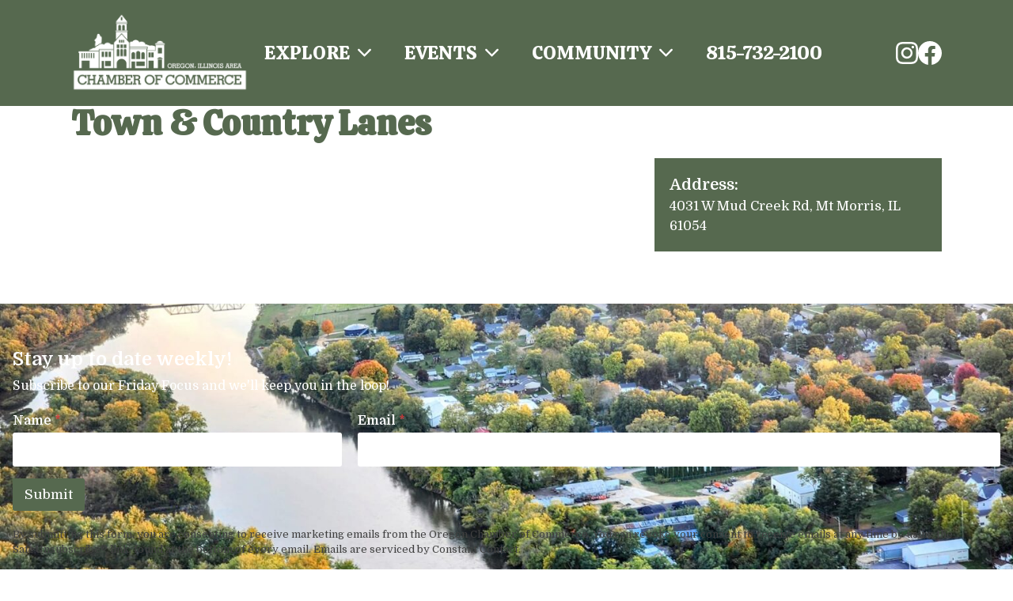

--- FILE ---
content_type: text/html; charset=UTF-8
request_url: https://oregonil.com/town-country-lanes/
body_size: 14670
content:
<!DOCTYPE html>
<html dir="ltr" lang="en-US" prefix="og: https://ogp.me/ns#">
<head>
<meta charset="UTF-8">
<meta name="viewport" content="width=device-width, initial-scale=1">
<link rel="profile" href="http://gmpg.org/xfn/11">
<link rel="pingback" href="https://oregonil.com/xmlrpc.php">
<link rel="preconnect" href="https://fonts.googleapis.com">
<link rel="preconnect" href="https://fonts.gstatic.com" crossorigin>
<link href="https://fonts.googleapis.com/css2?family=Calistoga&family=Domine:wght@400;600&display=swap" rel="stylesheet">

<title>Town &amp; Country Lanes - Oregon Area Chamber of Commerce</title>
	<style>img:is([sizes="auto" i], [sizes^="auto," i]) { contain-intrinsic-size: 3000px 1500px }</style>
	
		<!-- All in One SEO 4.9.3 - aioseo.com -->
	<meta name="robots" content="max-image-preview:large" />
	<meta name="author" content="chamberdirector"/>
	<link rel="canonical" href="https://oregonil.com/town-country-lanes/" />
	<meta name="generator" content="All in One SEO (AIOSEO) 4.9.3" />
		<meta property="og:locale" content="en_US" />
		<meta property="og:site_name" content="Oregon Area Chamber of Commerce - Uncover Oregon Area" />
		<meta property="og:type" content="article" />
		<meta property="og:title" content="Town &amp; Country Lanes - Oregon Area Chamber of Commerce" />
		<meta property="og:url" content="https://oregonil.com/town-country-lanes/" />
		<meta property="article:published_time" content="2023-05-02T17:38:05+00:00" />
		<meta property="article:modified_time" content="2023-08-17T02:47:12+00:00" />
		<meta name="twitter:card" content="summary_large_image" />
		<meta name="twitter:title" content="Town &amp; Country Lanes - Oregon Area Chamber of Commerce" />
		<script type="application/ld+json" class="aioseo-schema">
			{"@context":"https:\/\/schema.org","@graph":[{"@type":"BlogPosting","@id":"https:\/\/oregonil.com\/town-country-lanes\/#blogposting","name":"Town & Country Lanes - Oregon Area Chamber of Commerce","headline":"Town &#038; Country Lanes","author":{"@id":"https:\/\/oregonil.com\/author\/chamberdirector\/#author"},"publisher":{"@id":"https:\/\/oregonil.com\/#organization"},"datePublished":"2023-05-02T10:38:05-05:00","dateModified":"2023-08-16T19:47:12-05:00","inLanguage":"en-US","mainEntityOfPage":{"@id":"https:\/\/oregonil.com\/town-country-lanes\/#webpage"},"isPartOf":{"@id":"https:\/\/oregonil.com\/town-country-lanes\/#webpage"},"articleSection":"Directory, OUTDOOR ADVENTURE, Chamber NON Member"},{"@type":"BreadcrumbList","@id":"https:\/\/oregonil.com\/town-country-lanes\/#breadcrumblist","itemListElement":[{"@type":"ListItem","@id":"https:\/\/oregonil.com#listItem","position":1,"name":"Home","item":"https:\/\/oregonil.com","nextItem":{"@type":"ListItem","@id":"https:\/\/oregonil.com\/category\/outdoor-adventure\/#listItem","name":"OUTDOOR ADVENTURE"}},{"@type":"ListItem","@id":"https:\/\/oregonil.com\/category\/outdoor-adventure\/#listItem","position":2,"name":"OUTDOOR ADVENTURE","item":"https:\/\/oregonil.com\/category\/outdoor-adventure\/","nextItem":{"@type":"ListItem","@id":"https:\/\/oregonil.com\/town-country-lanes\/#listItem","name":"Town &#038; Country Lanes"},"previousItem":{"@type":"ListItem","@id":"https:\/\/oregonil.com#listItem","name":"Home"}},{"@type":"ListItem","@id":"https:\/\/oregonil.com\/town-country-lanes\/#listItem","position":3,"name":"Town &#038; Country Lanes","previousItem":{"@type":"ListItem","@id":"https:\/\/oregonil.com\/category\/outdoor-adventure\/#listItem","name":"OUTDOOR ADVENTURE"}}]},{"@type":"Organization","@id":"https:\/\/oregonil.com\/#organization","name":"Oregon Chamber of Commerce","description":"Uncover Oregon Area","url":"https:\/\/oregonil.com\/"},{"@type":"Person","@id":"https:\/\/oregonil.com\/author\/chamberdirector\/#author","url":"https:\/\/oregonil.com\/author\/chamberdirector\/","name":"chamberdirector","image":{"@type":"ImageObject","@id":"https:\/\/oregonil.com\/town-country-lanes\/#authorImage","url":"https:\/\/secure.gravatar.com\/avatar\/6d7011be1e5352318dcb618a3116d10c38a18cabbc21670be6446e09847636a9?s=96&d=mm&r=g","width":96,"height":96,"caption":"chamberdirector"}},{"@type":"WebPage","@id":"https:\/\/oregonil.com\/town-country-lanes\/#webpage","url":"https:\/\/oregonil.com\/town-country-lanes\/","name":"Town & Country Lanes - Oregon Area Chamber of Commerce","inLanguage":"en-US","isPartOf":{"@id":"https:\/\/oregonil.com\/#website"},"breadcrumb":{"@id":"https:\/\/oregonil.com\/town-country-lanes\/#breadcrumblist"},"author":{"@id":"https:\/\/oregonil.com\/author\/chamberdirector\/#author"},"creator":{"@id":"https:\/\/oregonil.com\/author\/chamberdirector\/#author"},"datePublished":"2023-05-02T10:38:05-05:00","dateModified":"2023-08-16T19:47:12-05:00"},{"@type":"WebSite","@id":"https:\/\/oregonil.com\/#website","url":"https:\/\/oregonil.com\/","name":"Oregon Chamber of Commerce","description":"Uncover Oregon Area","inLanguage":"en-US","publisher":{"@id":"https:\/\/oregonil.com\/#organization"}}]}
		</script>
		<!-- All in One SEO -->

<link rel='dns-prefetch' href='//fonts.googleapis.com' />
<script type="text/javascript">
/* <![CDATA[ */
window._wpemojiSettings = {"baseUrl":"https:\/\/s.w.org\/images\/core\/emoji\/16.0.1\/72x72\/","ext":".png","svgUrl":"https:\/\/s.w.org\/images\/core\/emoji\/16.0.1\/svg\/","svgExt":".svg","source":{"concatemoji":"https:\/\/oregonil.com\/wp-includes\/js\/wp-emoji-release.min.js?ver=6.8.3"}};
/*! This file is auto-generated */
!function(s,n){var o,i,e;function c(e){try{var t={supportTests:e,timestamp:(new Date).valueOf()};sessionStorage.setItem(o,JSON.stringify(t))}catch(e){}}function p(e,t,n){e.clearRect(0,0,e.canvas.width,e.canvas.height),e.fillText(t,0,0);var t=new Uint32Array(e.getImageData(0,0,e.canvas.width,e.canvas.height).data),a=(e.clearRect(0,0,e.canvas.width,e.canvas.height),e.fillText(n,0,0),new Uint32Array(e.getImageData(0,0,e.canvas.width,e.canvas.height).data));return t.every(function(e,t){return e===a[t]})}function u(e,t){e.clearRect(0,0,e.canvas.width,e.canvas.height),e.fillText(t,0,0);for(var n=e.getImageData(16,16,1,1),a=0;a<n.data.length;a++)if(0!==n.data[a])return!1;return!0}function f(e,t,n,a){switch(t){case"flag":return n(e,"\ud83c\udff3\ufe0f\u200d\u26a7\ufe0f","\ud83c\udff3\ufe0f\u200b\u26a7\ufe0f")?!1:!n(e,"\ud83c\udde8\ud83c\uddf6","\ud83c\udde8\u200b\ud83c\uddf6")&&!n(e,"\ud83c\udff4\udb40\udc67\udb40\udc62\udb40\udc65\udb40\udc6e\udb40\udc67\udb40\udc7f","\ud83c\udff4\u200b\udb40\udc67\u200b\udb40\udc62\u200b\udb40\udc65\u200b\udb40\udc6e\u200b\udb40\udc67\u200b\udb40\udc7f");case"emoji":return!a(e,"\ud83e\udedf")}return!1}function g(e,t,n,a){var r="undefined"!=typeof WorkerGlobalScope&&self instanceof WorkerGlobalScope?new OffscreenCanvas(300,150):s.createElement("canvas"),o=r.getContext("2d",{willReadFrequently:!0}),i=(o.textBaseline="top",o.font="600 32px Arial",{});return e.forEach(function(e){i[e]=t(o,e,n,a)}),i}function t(e){var t=s.createElement("script");t.src=e,t.defer=!0,s.head.appendChild(t)}"undefined"!=typeof Promise&&(o="wpEmojiSettingsSupports",i=["flag","emoji"],n.supports={everything:!0,everythingExceptFlag:!0},e=new Promise(function(e){s.addEventListener("DOMContentLoaded",e,{once:!0})}),new Promise(function(t){var n=function(){try{var e=JSON.parse(sessionStorage.getItem(o));if("object"==typeof e&&"number"==typeof e.timestamp&&(new Date).valueOf()<e.timestamp+604800&&"object"==typeof e.supportTests)return e.supportTests}catch(e){}return null}();if(!n){if("undefined"!=typeof Worker&&"undefined"!=typeof OffscreenCanvas&&"undefined"!=typeof URL&&URL.createObjectURL&&"undefined"!=typeof Blob)try{var e="postMessage("+g.toString()+"("+[JSON.stringify(i),f.toString(),p.toString(),u.toString()].join(",")+"));",a=new Blob([e],{type:"text/javascript"}),r=new Worker(URL.createObjectURL(a),{name:"wpTestEmojiSupports"});return void(r.onmessage=function(e){c(n=e.data),r.terminate(),t(n)})}catch(e){}c(n=g(i,f,p,u))}t(n)}).then(function(e){for(var t in e)n.supports[t]=e[t],n.supports.everything=n.supports.everything&&n.supports[t],"flag"!==t&&(n.supports.everythingExceptFlag=n.supports.everythingExceptFlag&&n.supports[t]);n.supports.everythingExceptFlag=n.supports.everythingExceptFlag&&!n.supports.flag,n.DOMReady=!1,n.readyCallback=function(){n.DOMReady=!0}}).then(function(){return e}).then(function(){var e;n.supports.everything||(n.readyCallback(),(e=n.source||{}).concatemoji?t(e.concatemoji):e.wpemoji&&e.twemoji&&(t(e.twemoji),t(e.wpemoji)))}))}((window,document),window._wpemojiSettings);
/* ]]> */
</script>
<link rel='stylesheet' id='sbi_styles-css' href='https://oregonil.com/wp-content/plugins/instagram-feed/css/sbi-styles.min.css?ver=6.10.0' type='text/css' media='all' />
<link rel='stylesheet' id='dashicons-css' href='https://oregonil.com/wp-includes/css/dashicons.min.css?ver=6.8.3' type='text/css' media='all' />
<link rel='stylesheet' id='tec-variables-skeleton-css' href='https://oregonil.com/wp-content/plugins/event-tickets/common/build/css/variables-skeleton.css?ver=6.10.1' type='text/css' media='all' />
<link rel='stylesheet' id='tec-variables-full-css' href='https://oregonil.com/wp-content/plugins/event-tickets/common/build/css/variables-full.css?ver=6.10.1' type='text/css' media='all' />
<link rel='stylesheet' id='tribe-common-skeleton-style-css' href='https://oregonil.com/wp-content/plugins/event-tickets/common/build/css/common-skeleton.css?ver=6.10.1' type='text/css' media='all' />
<link rel='stylesheet' id='tribe-common-full-style-css' href='https://oregonil.com/wp-content/plugins/event-tickets/common/build/css/common-full.css?ver=6.10.1' type='text/css' media='all' />
<link rel='stylesheet' id='event-tickets-tickets-css-css' href='https://oregonil.com/wp-content/plugins/event-tickets/build/css/tickets.css?ver=5.27.3' type='text/css' media='all' />
<link rel='stylesheet' id='event-tickets-tickets-rsvp-css-css' href='https://oregonil.com/wp-content/plugins/event-tickets/build/css/rsvp-v1.css?ver=5.27.3' type='text/css' media='all' />
<style id='wp-emoji-styles-inline-css' type='text/css'>

	img.wp-smiley, img.emoji {
		display: inline !important;
		border: none !important;
		box-shadow: none !important;
		height: 1em !important;
		width: 1em !important;
		margin: 0 0.07em !important;
		vertical-align: -0.1em !important;
		background: none !important;
		padding: 0 !important;
	}
</style>
<link rel='stylesheet' id='wp-block-library-css' href='https://oregonil.com/wp-includes/css/dist/block-library/style.min.css?ver=6.8.3' type='text/css' media='all' />
<link rel='stylesheet' id='aioseo/css/src/vue/standalone/blocks/table-of-contents/global.scss-css' href='https://oregonil.com/wp-content/plugins/all-in-one-seo-pack/dist/Lite/assets/css/table-of-contents/global.e90f6d47.css?ver=4.9.3' type='text/css' media='all' />
<style id='oregonchamber-accordion-style-inline-css' type='text/css'>
.wp-block-oregonchamber-accordion{border-bottom:2px solid var(--theme-color,"#333")}.wp-block-oregonchamber-accordion:last-of-type{margin-bottom:2rem}.wp-block-oregonchamber-accordion .accordion-heading{position:relative}.wp-block-oregonchamber-accordion .accordion-heading h2,.wp-block-oregonchamber-accordion .accordion-heading h3,.wp-block-oregonchamber-accordion .accordion-heading h4,.wp-block-oregonchamber-accordion .accordion-heading h5,.wp-block-oregonchamber-accordion .accordion-heading h6{font-size:1.3rem;margin:0}.wp-block-oregonchamber-accordion .accordion-heading button{background:none;border:none;border-radius:0;box-shadow:none;color:inherit;cursor:pointer;display:block;margin:0;padding:1rem 6rem 1rem 1.5rem;text-align:left;width:100%}.wp-block-oregonchamber-accordion .accordion-heading button:focus,.wp-block-oregonchamber-accordion .accordion-heading button:hover{text-decoration:underline}.wp-block-oregonchamber-accordion .accordion-heading button:after{background:url([data-uri]) no-repeat 50%;background-size:2rem;content:"";height:2rem;position:absolute;right:1.5rem;top:50%;transform:translateY(-50%);width:2rem}.wp-block-oregonchamber-accordion .accordion-content{height:0;overflow:hidden;padding:0 1.5rem}@media screen and (prefers-reduced-motion:no-preference){.wp-block-oregonchamber-accordion .accordion-content{transition:height .3s cubic-bezier(.65,.05,.36,1)}}.wp-block-oregonchamber-accordion .accordion-content>:first-child{padding-top:1rem}.wp-block-oregonchamber-accordion .accordion-content>:last-child{margin-bottom:0;padding-bottom:2rem}.wp-block-oregonchamber-accordion.is-active .accordion-heading button:after{transform:translateY(-50%) scaleY(-1)}

</style>
<style id='oregonchamber-card-style-inline-css' type='text/css'>
.wp-block-oregonchamber-card{border:1px solid var(--theme-color,"#333");border-radius:.4rem;display:flex;flex-direction:column;overflow:hidden}.oregonchamber-card-contents{padding:1.2rem 1.5rem 1.4rem}.oregonchamber-card-image{order:-1}.oregonchamber-card-image img{aspect-ratio:16/9;-o-object-fit:cover;object-fit:cover;width:100%}

</style>
<style id='oregonchamber-homepage-welcome-style-inline-css' type='text/css'>
.wp-block-oregonchamber-homepage-welcome{background-color:var(--theme-color,#56694f);color:#fff;position:relative}.wp-block-oregonchamber-homepage-welcome .homepage-welcome-text{margin:0 auto;max-width:var(--wp--style--global--wide-size,1100px);width:calc(100% - var(--gap)*2)}.wp-block-oregonchamber-homepage-welcome .homepage-welcome-text .text-container{box-sizing:border-box;margin:0 auto;max-width:800px;padding:1.5rem 0}@media screen and (min-width:50em){.wp-block-oregonchamber-homepage-welcome .homepage-welcome-text .text-container{padding:3rem 0}}@media screen and (min-width:68.75em){.wp-block-oregonchamber-homepage-welcome .homepage-welcome-text .text-container{margin:0;padding:1.5rem 2rem 1.5rem 0;width:50%}}.wp-block-oregonchamber-homepage-welcome .homepage-welcome-text .text-container>:last-child{margin-bottom:0}.wp-block-oregonchamber-homepage-welcome .homepage-welcome-image{display:none}@media screen and (min-width:68.75em){.wp-block-oregonchamber-homepage-welcome .homepage-welcome-image{display:block;height:100%;position:absolute;right:0;top:0;width:50%}}.wp-block-oregonchamber-homepage-welcome .homepage-welcome-image .block-image{background-position:0 0;background-size:cover;height:100%;width:100%}

</style>
<style id='oregonchamber-photo-buttons-style-inline-css' type='text/css'>
.wp-block-oregonchamber-photo-buttons{align-items:center;display:flex;flex-direction:column;gap:1rem;margin:0 0 1rem;padding:0}.page-content .wp-block-oregonchamber-photo-buttons{max-width:60rem}@media screen and (min-width:30em){.wp-block-oregonchamber-photo-buttons{align-items:normal;flex-direction:row;flex-wrap:wrap;justify-content:center}}.wp-block-oregonchamber-photo-buttons.is-style-round .block-image{border:8px solid #fff;border-radius:50%}.wp-block-oregonchamber-photo-buttons.has-top-offset{margin-top:-6rem;position:relative;z-index:10}

</style>
<style id='oregonchamber-photo-button-style-inline-css' type='text/css'>
.wp-block-oregonchamber-photo-button,[data-type="oregonchamber/photo-button"]{margin:0 0 .5rem;max-width:15rem;overflow:hidden;position:relative;width:100%}@media screen and (min-width:30em){.wp-block-oregonchamber-photo-button,[data-type="oregonchamber/photo-button"]{max-width:19rem;width:calc(50% - .5rem)}}@media screen and (min-width:50em){.wp-block-oregonchamber-photo-button,[data-type="oregonchamber/photo-button"]{margin-bottom:1rem;width:calc(33.3333% - .7rem)}.layout-4 .wp-block-oregonchamber-photo-button,.layout-4 [data-type="oregonchamber/photo-button"]{width:calc(25% - .75rem)}}.wp-block-oregonchamber-photo-button .block-container,[data-type="oregonchamber/photo-button"] .block-container{overflow:hidden;position:relative}.wp-block-oregonchamber-photo-button .block-image,[data-type="oregonchamber/photo-button"] .block-image{background-repeat:no-repeat;background-size:cover;height:0;padding-top:calc(100% - 16px);position:relative;width:100%}.wp-block-oregonchamber-photo-button .block-text,[data-type="oregonchamber/photo-button"] .block-text{align-items:center;display:flex;height:100%;justify-content:center;left:0;padding:0 1.3rem;position:absolute;top:0;width:100%;z-index:1}@media screen and (min-width:50em){.wp-block-oregonchamber-photo-button .block-text,[data-type="oregonchamber/photo-button"] .block-text{padding:0 1rem}}.wp-block-oregonchamber-photo-button .block-text p,[data-type="oregonchamber/photo-button"] .block-text p{color:#fff;font-size:2.2rem;line-height:1;margin:0 0 -.2rem;text-align:center;text-shadow:0 0 15px #000}@media screen and (min-width:48em){.wp-block-oregonchamber-photo-button .block-text p,[data-type="oregonchamber/photo-button"] .block-text p{font-size:2.5rem}}@media screen and (min-width:68.75em){.wp-block-oregonchamber-photo-button .block-text p,[data-type="oregonchamber/photo-button"] .block-text p{font-size:3rem}}.layout-4 .wp-block-oregonchamber-photo-button .block-text p,.layout-4 [data-type="oregonchamber/photo-button"] .block-text p{font-size:2.2rem}.wp-block-oregonchamber-photo-button .block-description,[data-type="oregonchamber/photo-button"] .block-description{margin-top:1rem;padding:0 .6rem;text-align:center}@media screen and (min-width:50em){.wp-block-oregonchamber-photo-button .block-description,[data-type="oregonchamber/photo-button"] .block-description{padding:0 1rem}}.wp-block-oregonchamber-photo-button .block-description p,[data-type="oregonchamber/photo-button"] .block-description p{color:#333;font-size:1rem;font-weight:400;margin:0}.wp-block-oregonchamber-photo-button a,[data-type="oregonchamber/photo-button"] a{text-decoration:none}

</style>
<style id='oregonchamber-profiles-style-inline-css' type='text/css'>


</style>
<style id='global-styles-inline-css' type='text/css'>
:root{--wp--preset--aspect-ratio--square: 1;--wp--preset--aspect-ratio--4-3: 4/3;--wp--preset--aspect-ratio--3-4: 3/4;--wp--preset--aspect-ratio--3-2: 3/2;--wp--preset--aspect-ratio--2-3: 2/3;--wp--preset--aspect-ratio--16-9: 16/9;--wp--preset--aspect-ratio--9-16: 9/16;--wp--preset--color--black: #000000;--wp--preset--color--cyan-bluish-gray: #abb8c3;--wp--preset--color--white: #ffffff;--wp--preset--color--pale-pink: #f78da7;--wp--preset--color--vivid-red: #cf2e2e;--wp--preset--color--luminous-vivid-orange: #ff6900;--wp--preset--color--luminous-vivid-amber: #fcb900;--wp--preset--color--light-green-cyan: #7bdcb5;--wp--preset--color--vivid-green-cyan: #00d084;--wp--preset--color--pale-cyan-blue: #8ed1fc;--wp--preset--color--vivid-cyan-blue: #0693e3;--wp--preset--color--vivid-purple: #9b51e0;--wp--preset--color--green: #56694F;--wp--preset--color--light-green: #73826d;--wp--preset--gradient--vivid-cyan-blue-to-vivid-purple: linear-gradient(135deg,rgba(6,147,227,1) 0%,rgb(155,81,224) 100%);--wp--preset--gradient--light-green-cyan-to-vivid-green-cyan: linear-gradient(135deg,rgb(122,220,180) 0%,rgb(0,208,130) 100%);--wp--preset--gradient--luminous-vivid-amber-to-luminous-vivid-orange: linear-gradient(135deg,rgba(252,185,0,1) 0%,rgba(255,105,0,1) 100%);--wp--preset--gradient--luminous-vivid-orange-to-vivid-red: linear-gradient(135deg,rgba(255,105,0,1) 0%,rgb(207,46,46) 100%);--wp--preset--gradient--very-light-gray-to-cyan-bluish-gray: linear-gradient(135deg,rgb(238,238,238) 0%,rgb(169,184,195) 100%);--wp--preset--gradient--cool-to-warm-spectrum: linear-gradient(135deg,rgb(74,234,220) 0%,rgb(151,120,209) 20%,rgb(207,42,186) 40%,rgb(238,44,130) 60%,rgb(251,105,98) 80%,rgb(254,248,76) 100%);--wp--preset--gradient--blush-light-purple: linear-gradient(135deg,rgb(255,206,236) 0%,rgb(152,150,240) 100%);--wp--preset--gradient--blush-bordeaux: linear-gradient(135deg,rgb(254,205,165) 0%,rgb(254,45,45) 50%,rgb(107,0,62) 100%);--wp--preset--gradient--luminous-dusk: linear-gradient(135deg,rgb(255,203,112) 0%,rgb(199,81,192) 50%,rgb(65,88,208) 100%);--wp--preset--gradient--pale-ocean: linear-gradient(135deg,rgb(255,245,203) 0%,rgb(182,227,212) 50%,rgb(51,167,181) 100%);--wp--preset--gradient--electric-grass: linear-gradient(135deg,rgb(202,248,128) 0%,rgb(113,206,126) 100%);--wp--preset--gradient--midnight: linear-gradient(135deg,rgb(2,3,129) 0%,rgb(40,116,252) 100%);--wp--preset--font-size--small: 13px;--wp--preset--font-size--medium: 20px;--wp--preset--font-size--large: 36px;--wp--preset--font-size--x-large: 42px;--wp--preset--spacing--20: 0.44rem;--wp--preset--spacing--30: 0.67rem;--wp--preset--spacing--40: 1rem;--wp--preset--spacing--50: 1.5rem;--wp--preset--spacing--60: 2.25rem;--wp--preset--spacing--70: 3.38rem;--wp--preset--spacing--80: 5.06rem;--wp--preset--shadow--natural: 6px 6px 9px rgba(0, 0, 0, 0.2);--wp--preset--shadow--deep: 12px 12px 50px rgba(0, 0, 0, 0.4);--wp--preset--shadow--sharp: 6px 6px 0px rgba(0, 0, 0, 0.2);--wp--preset--shadow--outlined: 6px 6px 0px -3px rgba(255, 255, 255, 1), 6px 6px rgba(0, 0, 0, 1);--wp--preset--shadow--crisp: 6px 6px 0px rgba(0, 0, 0, 1);}:root { --wp--style--global--content-size: 750px;--wp--style--global--wide-size: 1100px; }:where(body) { margin: 0; }.wp-site-blocks > .alignleft { float: left; margin-right: 2em; }.wp-site-blocks > .alignright { float: right; margin-left: 2em; }.wp-site-blocks > .aligncenter { justify-content: center; margin-left: auto; margin-right: auto; }:where(.wp-site-blocks) > * { margin-block-start: 24px; margin-block-end: 0; }:where(.wp-site-blocks) > :first-child { margin-block-start: 0; }:where(.wp-site-blocks) > :last-child { margin-block-end: 0; }:root { --wp--style--block-gap: 24px; }:root :where(.is-layout-flow) > :first-child{margin-block-start: 0;}:root :where(.is-layout-flow) > :last-child{margin-block-end: 0;}:root :where(.is-layout-flow) > *{margin-block-start: 24px;margin-block-end: 0;}:root :where(.is-layout-constrained) > :first-child{margin-block-start: 0;}:root :where(.is-layout-constrained) > :last-child{margin-block-end: 0;}:root :where(.is-layout-constrained) > *{margin-block-start: 24px;margin-block-end: 0;}:root :where(.is-layout-flex){gap: 24px;}:root :where(.is-layout-grid){gap: 24px;}.is-layout-flow > .alignleft{float: left;margin-inline-start: 0;margin-inline-end: 2em;}.is-layout-flow > .alignright{float: right;margin-inline-start: 2em;margin-inline-end: 0;}.is-layout-flow > .aligncenter{margin-left: auto !important;margin-right: auto !important;}.is-layout-constrained > .alignleft{float: left;margin-inline-start: 0;margin-inline-end: 2em;}.is-layout-constrained > .alignright{float: right;margin-inline-start: 2em;margin-inline-end: 0;}.is-layout-constrained > .aligncenter{margin-left: auto !important;margin-right: auto !important;}.is-layout-constrained > :where(:not(.alignleft):not(.alignright):not(.alignfull)){max-width: var(--wp--style--global--content-size);margin-left: auto !important;margin-right: auto !important;}.is-layout-constrained > .alignwide{max-width: var(--wp--style--global--wide-size);}body .is-layout-flex{display: flex;}.is-layout-flex{flex-wrap: wrap;align-items: center;}.is-layout-flex > :is(*, div){margin: 0;}body .is-layout-grid{display: grid;}.is-layout-grid > :is(*, div){margin: 0;}body{padding-top: 0px;padding-right: 0px;padding-bottom: 0px;padding-left: 0px;}a:where(:not(.wp-element-button)){text-decoration: underline;}:root :where(.wp-element-button, .wp-block-button__link){background-color: #32373c;border-width: 0;color: #fff;font-family: inherit;font-size: inherit;line-height: inherit;padding: calc(0.667em + 2px) calc(1.333em + 2px);text-decoration: none;}.has-black-color{color: var(--wp--preset--color--black) !important;}.has-cyan-bluish-gray-color{color: var(--wp--preset--color--cyan-bluish-gray) !important;}.has-white-color{color: var(--wp--preset--color--white) !important;}.has-pale-pink-color{color: var(--wp--preset--color--pale-pink) !important;}.has-vivid-red-color{color: var(--wp--preset--color--vivid-red) !important;}.has-luminous-vivid-orange-color{color: var(--wp--preset--color--luminous-vivid-orange) !important;}.has-luminous-vivid-amber-color{color: var(--wp--preset--color--luminous-vivid-amber) !important;}.has-light-green-cyan-color{color: var(--wp--preset--color--light-green-cyan) !important;}.has-vivid-green-cyan-color{color: var(--wp--preset--color--vivid-green-cyan) !important;}.has-pale-cyan-blue-color{color: var(--wp--preset--color--pale-cyan-blue) !important;}.has-vivid-cyan-blue-color{color: var(--wp--preset--color--vivid-cyan-blue) !important;}.has-vivid-purple-color{color: var(--wp--preset--color--vivid-purple) !important;}.has-green-color{color: var(--wp--preset--color--green) !important;}.has-light-green-color{color: var(--wp--preset--color--light-green) !important;}.has-black-background-color{background-color: var(--wp--preset--color--black) !important;}.has-cyan-bluish-gray-background-color{background-color: var(--wp--preset--color--cyan-bluish-gray) !important;}.has-white-background-color{background-color: var(--wp--preset--color--white) !important;}.has-pale-pink-background-color{background-color: var(--wp--preset--color--pale-pink) !important;}.has-vivid-red-background-color{background-color: var(--wp--preset--color--vivid-red) !important;}.has-luminous-vivid-orange-background-color{background-color: var(--wp--preset--color--luminous-vivid-orange) !important;}.has-luminous-vivid-amber-background-color{background-color: var(--wp--preset--color--luminous-vivid-amber) !important;}.has-light-green-cyan-background-color{background-color: var(--wp--preset--color--light-green-cyan) !important;}.has-vivid-green-cyan-background-color{background-color: var(--wp--preset--color--vivid-green-cyan) !important;}.has-pale-cyan-blue-background-color{background-color: var(--wp--preset--color--pale-cyan-blue) !important;}.has-vivid-cyan-blue-background-color{background-color: var(--wp--preset--color--vivid-cyan-blue) !important;}.has-vivid-purple-background-color{background-color: var(--wp--preset--color--vivid-purple) !important;}.has-green-background-color{background-color: var(--wp--preset--color--green) !important;}.has-light-green-background-color{background-color: var(--wp--preset--color--light-green) !important;}.has-black-border-color{border-color: var(--wp--preset--color--black) !important;}.has-cyan-bluish-gray-border-color{border-color: var(--wp--preset--color--cyan-bluish-gray) !important;}.has-white-border-color{border-color: var(--wp--preset--color--white) !important;}.has-pale-pink-border-color{border-color: var(--wp--preset--color--pale-pink) !important;}.has-vivid-red-border-color{border-color: var(--wp--preset--color--vivid-red) !important;}.has-luminous-vivid-orange-border-color{border-color: var(--wp--preset--color--luminous-vivid-orange) !important;}.has-luminous-vivid-amber-border-color{border-color: var(--wp--preset--color--luminous-vivid-amber) !important;}.has-light-green-cyan-border-color{border-color: var(--wp--preset--color--light-green-cyan) !important;}.has-vivid-green-cyan-border-color{border-color: var(--wp--preset--color--vivid-green-cyan) !important;}.has-pale-cyan-blue-border-color{border-color: var(--wp--preset--color--pale-cyan-blue) !important;}.has-vivid-cyan-blue-border-color{border-color: var(--wp--preset--color--vivid-cyan-blue) !important;}.has-vivid-purple-border-color{border-color: var(--wp--preset--color--vivid-purple) !important;}.has-green-border-color{border-color: var(--wp--preset--color--green) !important;}.has-light-green-border-color{border-color: var(--wp--preset--color--light-green) !important;}.has-vivid-cyan-blue-to-vivid-purple-gradient-background{background: var(--wp--preset--gradient--vivid-cyan-blue-to-vivid-purple) !important;}.has-light-green-cyan-to-vivid-green-cyan-gradient-background{background: var(--wp--preset--gradient--light-green-cyan-to-vivid-green-cyan) !important;}.has-luminous-vivid-amber-to-luminous-vivid-orange-gradient-background{background: var(--wp--preset--gradient--luminous-vivid-amber-to-luminous-vivid-orange) !important;}.has-luminous-vivid-orange-to-vivid-red-gradient-background{background: var(--wp--preset--gradient--luminous-vivid-orange-to-vivid-red) !important;}.has-very-light-gray-to-cyan-bluish-gray-gradient-background{background: var(--wp--preset--gradient--very-light-gray-to-cyan-bluish-gray) !important;}.has-cool-to-warm-spectrum-gradient-background{background: var(--wp--preset--gradient--cool-to-warm-spectrum) !important;}.has-blush-light-purple-gradient-background{background: var(--wp--preset--gradient--blush-light-purple) !important;}.has-blush-bordeaux-gradient-background{background: var(--wp--preset--gradient--blush-bordeaux) !important;}.has-luminous-dusk-gradient-background{background: var(--wp--preset--gradient--luminous-dusk) !important;}.has-pale-ocean-gradient-background{background: var(--wp--preset--gradient--pale-ocean) !important;}.has-electric-grass-gradient-background{background: var(--wp--preset--gradient--electric-grass) !important;}.has-midnight-gradient-background{background: var(--wp--preset--gradient--midnight) !important;}.has-small-font-size{font-size: var(--wp--preset--font-size--small) !important;}.has-medium-font-size{font-size: var(--wp--preset--font-size--medium) !important;}.has-large-font-size{font-size: var(--wp--preset--font-size--large) !important;}.has-x-large-font-size{font-size: var(--wp--preset--font-size--x-large) !important;}
:root :where(.wp-block-pullquote){font-size: 1.5em;line-height: 1.6;}
</style>
<link rel='stylesheet' id='responsive-lightbox-swipebox-css' href='https://oregonil.com/wp-content/plugins/responsive-lightbox/assets/swipebox/swipebox.min.css?ver=1.5.2' type='text/css' media='all' />
<link rel='stylesheet' id='wp-components-css' href='https://oregonil.com/wp-includes/css/dist/components/style.min.css?ver=6.8.3' type='text/css' media='all' />
<link rel='stylesheet' id='godaddy-styles-css' href='https://oregonil.com/wp-content/mu-plugins/vendor/wpex/godaddy-launch/includes/Dependencies/GoDaddy/Styles/build/latest.css?ver=2.0.2' type='text/css' media='all' />
<link rel='stylesheet' id='oregonchamber-google-fonts-css' href='https://fonts.googleapis.com/css?family=Karla%3A400%2C400italic%2C700%2C700italic%7CRokkitt%3A400%2C700&#038;ver=6.8.3' type='text/css' media='all' />
<link rel='stylesheet' id='oregonchamber-style-css' href='https://oregonil.com/wp-content/themes/oregonchamber/style.css?ver=2.0.4' type='text/css' media='all' />
<link rel='stylesheet' id='event-tickets-rsvp-css' href='https://oregonil.com/wp-content/plugins/event-tickets/build/css/rsvp.css?ver=5.27.3' type='text/css' media='all' />
<script type="text/javascript" src="https://oregonil.com/wp-includes/js/jquery/jquery.min.js?ver=3.7.1" id="jquery-core-js"></script>
<script type="text/javascript" src="https://oregonil.com/wp-includes/js/jquery/jquery-migrate.min.js?ver=3.4.1" id="jquery-migrate-js"></script>
<script type="text/javascript" src="https://oregonil.com/wp-content/plugins/responsive-lightbox/assets/dompurify/purify.min.js?ver=3.3.1" id="dompurify-js"></script>
<script type="text/javascript" id="responsive-lightbox-sanitizer-js-before">
/* <![CDATA[ */
window.RLG = window.RLG || {}; window.RLG.sanitizeAllowedHosts = ["youtube.com","www.youtube.com","youtu.be","vimeo.com","player.vimeo.com"];
/* ]]> */
</script>
<script type="text/javascript" src="https://oregonil.com/wp-content/plugins/responsive-lightbox/js/sanitizer.js?ver=2.6.1" id="responsive-lightbox-sanitizer-js"></script>
<script type="text/javascript" src="https://oregonil.com/wp-content/plugins/responsive-lightbox/assets/swipebox/jquery.swipebox.min.js?ver=1.5.2" id="responsive-lightbox-swipebox-js"></script>
<script src='https://oregonil.com/wp-content/plugins/event-tickets/common/build/js/underscore-before.js'></script>
<script type="text/javascript" src="https://oregonil.com/wp-includes/js/underscore.min.js?ver=1.13.7" id="underscore-js"></script>
<script src='https://oregonil.com/wp-content/plugins/event-tickets/common/build/js/underscore-after.js'></script>
<script type="text/javascript" src="https://oregonil.com/wp-content/plugins/responsive-lightbox/assets/infinitescroll/infinite-scroll.pkgd.min.js?ver=4.0.1" id="responsive-lightbox-infinite-scroll-js"></script>
<script type="text/javascript" id="responsive-lightbox-js-before">
/* <![CDATA[ */
var rlArgs = {"script":"swipebox","selector":"lightbox","customEvents":"","activeGalleries":true,"animation":true,"hideCloseButtonOnMobile":false,"removeBarsOnMobile":false,"hideBars":true,"hideBarsDelay":5000,"videoMaxWidth":1080,"useSVG":true,"loopAtEnd":false,"woocommerce_gallery":false,"ajaxurl":"https:\/\/oregonil.com\/wp-admin\/admin-ajax.php","nonce":"477a825619","preview":false,"postId":3136,"scriptExtension":false};
/* ]]> */
</script>
<script type="text/javascript" src="https://oregonil.com/wp-content/plugins/responsive-lightbox/js/front.js?ver=2.6.1" id="responsive-lightbox-js"></script>
<link rel="https://api.w.org/" href="https://oregonil.com/wp-json/" /><link rel="alternate" title="JSON" type="application/json" href="https://oregonil.com/wp-json/wp/v2/posts/3136" /><link rel="EditURI" type="application/rsd+xml" title="RSD" href="https://oregonil.com/xmlrpc.php?rsd" />
<link rel='shortlink' href='https://oregonil.com/?p=3136' />
<link rel="alternate" title="oEmbed (JSON)" type="application/json+oembed" href="https://oregonil.com/wp-json/oembed/1.0/embed?url=https%3A%2F%2Foregonil.com%2Ftown-country-lanes%2F" />
<link rel="alternate" title="oEmbed (XML)" type="text/xml+oembed" href="https://oregonil.com/wp-json/oembed/1.0/embed?url=https%3A%2F%2Foregonil.com%2Ftown-country-lanes%2F&#038;format=xml" />
<meta name="et-api-version" content="v1"><meta name="et-api-origin" content="https://oregonil.com"><link rel="https://theeventscalendar.com/" href="https://oregonil.com/wp-json/tribe/tickets/v1/" /><meta name="tec-api-version" content="v1"><meta name="tec-api-origin" content="https://oregonil.com"><link rel="alternate" href="https://oregonil.com/wp-json/tribe/events/v1/" /><link rel="icon" href="https://oregonil.com/wp-content/uploads/2023/08/cropped-Chamber-LOGO-32x32.png" sizes="32x32" />
<link rel="icon" href="https://oregonil.com/wp-content/uploads/2023/08/cropped-Chamber-LOGO-192x192.png" sizes="192x192" />
<link rel="apple-touch-icon" href="https://oregonil.com/wp-content/uploads/2023/08/cropped-Chamber-LOGO-180x180.png" />
<meta name="msapplication-TileImage" content="https://oregonil.com/wp-content/uploads/2023/08/cropped-Chamber-LOGO-270x270.png" />
		<style type="text/css" id="wp-custom-css">
			.alignfull > .tribe-events > .tribe-events-l-container {
	padding-top: 0!important;
}		</style>
		<style id="wpforms-css-vars-root">
				:root {
					--wpforms-field-border-radius: 3px;
--wpforms-field-background-color: #ffffff;
--wpforms-field-border-color: rgba( 0, 0, 0, 0.25 );
--wpforms-field-text-color: rgba( 0, 0, 0, 0.7 );
--wpforms-label-color: rgba( 0, 0, 0, 0.85 );
--wpforms-label-sublabel-color: rgba( 0, 0, 0, 0.55 );
--wpforms-label-error-color: #d63637;
--wpforms-button-border-radius: 3px;
--wpforms-button-background-color: #066aab;
--wpforms-button-text-color: #ffffff;
--wpforms-field-size-input-height: 43px;
--wpforms-field-size-input-spacing: 15px;
--wpforms-field-size-font-size: 16px;
--wpforms-field-size-line-height: 19px;
--wpforms-field-size-padding-h: 14px;
--wpforms-field-size-checkbox-size: 16px;
--wpforms-field-size-sublabel-spacing: 5px;
--wpforms-field-size-icon-size: 1;
--wpforms-label-size-font-size: 16px;
--wpforms-label-size-line-height: 19px;
--wpforms-label-size-sublabel-font-size: 14px;
--wpforms-label-size-sublabel-line-height: 17px;
--wpforms-button-size-font-size: 17px;
--wpforms-button-size-height: 41px;
--wpforms-button-size-padding-h: 15px;
--wpforms-button-size-margin-top: 10px;

				}
			</style></head>

<body class="wp-singular post-template-default single single-post postid-3136 single-format-standard wp-theme-oregonchamber tribe-no-js tec-no-tickets-on-recurring tec-no-rsvp-on-recurring tribe-theme-oregonchamber">
<div id="page" class="site">
	<a class="skip-link screen-reader-text" href="#main">Skip to content</a>

	<header id="masthead" class="site-header" role="banner">
		<div class="header-contain">
			<a href="https://oregonil.com/" rel="home">
			<div class="site-branding">
				<img src="https://oregonil.com/wp-content/themes/oregonchamber/img/oregon-chamber-logo.png" alt="">
				<p class="screen-reader-text">Oregon Area Chamber of Commerce</p>
			</div><!-- .site-branding -->
			</a>

			<nav id="site-navigation" class="main-navigation" role="navigation">
				<button class="menu-open" aria-controls="menu-container">
					<span class="screen-reader-text">
						Menu					</span>
				</button>

				<div class="menu-container" id="menu-container">
					<span class="focus-trap" tabindex="0" aria-hidden="true" data-target="last-menu"></span>

					<h1 id="menu-heading" class="screen-reader-text">Menu</h1>

					<button class="menu-close" id="menu-close">
						<span class="screen-reader-text">
							Close						</span>
					</button>

					<nav class="primary-navigation" aria-label="Primary">
						<h2 id="primary-nav-heading" class="screen-reader-text">Primary Navigation</h2>

						<div class="menu-header-menu-container"><ul aria-labelledby="primary-nav-heading" role="list" id="header-menu" class="main-menu"><li id="menu-item-3799" class="menu-item menu-item-type-post_type menu-item-object-page menu-item-has-children menu-item-3799"><button type="button" class="menu-item-toggle" aria-expanded="false" aria-controls="sub-menu-3799">Explore</button>
<ul class="sub-menu">
	<li id="menu-item-3748" class="menu-item menu-item-type-taxonomy menu-item-object-category menu-item-has-children menu-item-3748"><button type="button" class="menu-item-toggle" aria-expanded="false" aria-controls="sub-menu-3748">SHOP</button>
	<ul class="sub-menu">
		<li id="menu-item-3754" class="menu-item menu-item-type-taxonomy menu-item-object-category menu-item-3754"><a href="https://oregonil.com/category/shop/antiques-resale/" id="menu-link-3754">Antiques/Resale</a></li>
		<li id="menu-item-3755" class="menu-item menu-item-type-taxonomy menu-item-object-category menu-item-3755"><a href="https://oregonil.com/category/shop/essentials/" id="menu-link-3755">Essentials</a></li>
		<li id="menu-item-3756" class="menu-item menu-item-type-taxonomy menu-item-object-category menu-item-3756"><a href="https://oregonil.com/category/shop/specialty/" id="menu-link-3756">Specialty</a></li>
		<li id="menu-item-4086" class="menu-item menu-item-type-taxonomy menu-item-object-category menu-item-4086"><a href="https://oregonil.com/category/shop/" id="menu-link-4086">View All</a></li>
	</ul>
</li>
	<li id="menu-item-3747" class="menu-item menu-item-type-taxonomy menu-item-object-category menu-item-has-children menu-item-3747"><button type="button" class="menu-item-toggle" aria-expanded="false" aria-controls="sub-menu-3747">BREWS &amp; CHEWS</button>
	<ul class="sub-menu">
		<li id="menu-item-57214" class="menu-item menu-item-type-taxonomy menu-item-object-category menu-item-57214"><a href="https://oregonil.com/category/brews-chews/bakery-coffee-shop/" id="menu-link-57214">Bakery / Coffee Shop</a></li>
		<li id="menu-item-57218" class="menu-item menu-item-type-taxonomy menu-item-object-category menu-item-57218"><a href="https://oregonil.com/category/brews-chews/bar-grill/" id="menu-link-57218">Bar / Grill</a></li>
		<li id="menu-item-57219" class="menu-item menu-item-type-taxonomy menu-item-object-category menu-item-57219"><a href="https://oregonil.com/category/brews-chews/family-friendly/" id="menu-link-57219">Family Friendly</a></li>
		<li id="menu-item-57220" class="menu-item menu-item-type-taxonomy menu-item-object-category menu-item-57220"><a href="https://oregonil.com/category/brews-chews/fast-food/" id="menu-link-57220">Fast Food</a></li>
		<li id="menu-item-57221" class="menu-item menu-item-type-taxonomy menu-item-object-category menu-item-57221"><a href="https://oregonil.com/category/brews-chews/fine-dining/" id="menu-link-57221">Fine Dining</a></li>
		<li id="menu-item-4087" class="menu-item menu-item-type-taxonomy menu-item-object-category menu-item-4087"><a href="https://oregonil.com/category/brews-chews/" id="menu-link-4087">View All</a></li>
	</ul>
</li>
	<li id="menu-item-3750" class="menu-item menu-item-type-taxonomy menu-item-object-category menu-item-3750"><a href="https://oregonil.com/category/arts-culture/" id="menu-link-3750">ARTS &amp; CULTURE</a></li>
	<li id="menu-item-3751" class="menu-item menu-item-type-taxonomy menu-item-object-category current-post-ancestor current-menu-parent current-post-parent menu-item-3751"><a href="https://oregonil.com/category/outdoor-adventure/" id="menu-link-3751">OUTDOOR ADVENTURE</a></li>
	<li id="menu-item-3749" class="menu-item menu-item-type-taxonomy menu-item-object-category menu-item-3749"><a href="https://oregonil.com/category/history-mystery/" id="menu-link-3749">HISTORY &amp; MYSTERY</a></li>
	<li id="menu-item-3752" class="menu-item menu-item-type-taxonomy menu-item-object-category menu-item-3752"><a href="https://oregonil.com/category/lodging/" id="menu-link-3752">LODGING</a></li>
	<li id="menu-item-3753" class="menu-item menu-item-type-taxonomy menu-item-object-category menu-item-has-children menu-item-3753"><button type="button" class="menu-item-toggle" aria-expanded="false" aria-controls="sub-menu-3753">SERVICES</button>
	<ul class="sub-menu">
		<li id="menu-item-3766" class="menu-item menu-item-type-taxonomy menu-item-object-category menu-item-3766"><a href="https://oregonil.com/category/services/animal-resources/" id="menu-link-3766">Animal Resources</a></li>
		<li id="menu-item-3763" class="menu-item menu-item-type-taxonomy menu-item-object-category menu-item-3763"><a href="https://oregonil.com/category/services/beauty/" id="menu-link-3763">Beauty / Health</a></li>
		<li id="menu-item-3764" class="menu-item menu-item-type-taxonomy menu-item-object-category menu-item-3764"><a href="https://oregonil.com/category/services/churches/" id="menu-link-3764">Churches</a></li>
		<li id="menu-item-3769" class="menu-item menu-item-type-taxonomy menu-item-object-category menu-item-3769"><a href="https://oregonil.com/category/services/event-space-rentals/" id="menu-link-3769">Event Planning</a></li>
		<li id="menu-item-3767" class="menu-item menu-item-type-taxonomy menu-item-object-category menu-item-3767"><a href="https://oregonil.com/category/services/contracters/" id="menu-link-3767">Home Planning</a></li>
		<li id="menu-item-3765" class="menu-item menu-item-type-taxonomy menu-item-object-category menu-item-3765"><a href="https://oregonil.com/category/services/library-services/" id="menu-link-3765">Library</a></li>
		<li id="menu-item-3768" class="menu-item menu-item-type-taxonomy menu-item-object-category menu-item-3768"><a href="https://oregonil.com/category/services/life-planning/" id="menu-link-3768">Life Planning</a></li>
		<li id="menu-item-3770" class="menu-item menu-item-type-taxonomy menu-item-object-category menu-item-3770"><a href="https://oregonil.com/category/services/non-profit/" id="menu-link-3770">Non-Profit</a></li>
		<li id="menu-item-4088" class="menu-item menu-item-type-taxonomy menu-item-object-category menu-item-4088"><a href="https://oregonil.com/category/services/" id="menu-link-4088">View All</a></li>
	</ul>
</li>
</ul>
</li>
<li id="menu-item-66543" class="menu-item menu-item-type-custom menu-item-object-custom menu-item-has-children menu-item-66543"><button type="button" class="menu-item-toggle" aria-expanded="false" aria-controls="sub-menu-66543">Events</button>
<ul class="sub-menu">
	<li id="menu-item-253050" class="menu-item menu-item-type-custom menu-item-object-custom menu-item-253050"><a href="https://oregonil.com/events/" id="menu-link-253050">Event Calendar</a></li>
	<li id="menu-item-66544" class="menu-item menu-item-type-taxonomy menu-item-object-category menu-item-66544"><a href="https://oregonil.com/category/yearly-events/" id="menu-link-66544">Yearly Events</a></li>
</ul>
</li>
<li id="menu-item-2566" class="menu-item menu-item-type-custom menu-item-object-custom menu-item-has-children menu-item-2566"><button type="button" class="menu-item-toggle" aria-expanded="false" aria-controls="sub-menu-2566">COMMUNITY</button>
<ul class="sub-menu">
	<li id="menu-item-3785" class="menu-item menu-item-type-taxonomy menu-item-object-category current-post-ancestor current-menu-parent current-post-parent menu-item-3785"><a href="https://oregonil.com/category/directory/" id="menu-link-3785">Contacts / Directory</a></li>
	<li id="menu-item-2559" class="menu-item menu-item-type-custom menu-item-object-custom menu-item-2559"><a href="http://business.oregonil.com/jobboard" id="menu-link-2559">Job Board</a></li>
	<li id="menu-item-3710" class="menu-item menu-item-type-post_type menu-item-object-page menu-item-has-children menu-item-3710"><button type="button" class="menu-item-toggle" aria-expanded="false" aria-controls="sub-menu-3710">Chamber of Commerce</button>
	<ul class="sub-menu">
		<li id="menu-item-3711" class="menu-item menu-item-type-post_type menu-item-object-page menu-item-3711"><a href="https://oregonil.com/become-a-member/" id="menu-link-3711">Become A Member Investor!</a></li>
		<li id="menu-item-3730" class="menu-item menu-item-type-post_type menu-item-object-page menu-item-3730"><a href="https://oregonil.com/business-resources/" id="menu-link-3730">Business Resources:</a></li>
		<li id="menu-item-4410" class="menu-item menu-item-type-post_type menu-item-object-page menu-item-4410"><a href="https://oregonil.com/business-after-hours/" id="menu-link-4410">Business After Hours</a></li>
		<li id="menu-item-3740" class="menu-item menu-item-type-post_type menu-item-object-page menu-item-3740"><a href="https://oregonil.com/reports-minuets/" id="menu-link-3740">Minutes &#038; Reports</a></li>
		<li id="menu-item-4102" class="menu-item menu-item-type-post_type menu-item-object-page menu-item-4102"><a href="https://oregonil.com/meet-the-team/" id="menu-link-4102">Meet the Team</a></li>
		<li id="menu-item-242689" class="menu-item menu-item-type-post_type menu-item-object-page menu-item-242689"><a href="https://oregonil.com/submit-an-event/" id="menu-link-242689">Submit an Event</a></li>
	</ul>
</li>
	<li id="menu-item-3771" class="menu-item menu-item-type-taxonomy menu-item-object-category menu-item-3771"><a href="https://oregonil.com/category/get-involved/" id="menu-link-3771">Get Involved</a></li>
</ul>
</li>
<li id="menu-item-252273" class="menu-item menu-item-type-custom menu-item-object-custom menu-item-252273"><a href="tel:815-732-2100" id="menu-link-252273">815-732-2100</a></li>
</ul></div>					</nav>

											<ul class="connect-menu">
															<li class="instagram"><a href="https://www.instagram.com/uncoveroregon/">Instagram</a></li>
																						<li class="facebook"><a href="https://www.facebook.com/OregonILAreaChamber">Facebook</a></li>
													</ul>
					
					<span class="focus-trap" tabindex="0" aria-hidden="true" data-target="menu-close"></span>
				</div>
			</nav><!-- #site-navigation -->
		</div>
	</header><!-- #masthead -->

<div id="content" class="site-content">
	<div id="primary" class="content-area">
		<main id="main" class="site-main" role="main">

		
		<article id="post-3136" class="post-3136 post type-post status-publish format-standard hentry category-directory category-outdoor-adventure tag-chamber-non-member">

			<h1>Town &#038; Country Lanes</h1>

			<div class="main group">
				<img src="">

				<div class="listing-description">
					<div class="desc">
											</div>
				</div>
			</div>
			<div class="side">

						<div class="info">
									<h3>Address:</h3>
					<p>4031 W Mud Creek Rd, Mt Morris, IL 61054</p>
				
				
				
				
							</div>
						</div>

			
			
			
		</article><!-- #post-## -->


		
		</main><!-- #main -->
	</div><!-- #primary -->
</div>


	</div><!-- #content -->

	<div class="footer-widgets">
		<section id="block-2" class="widget widget_block">
<div class="wp-block-cover alignfull" style="min-height:250px;aspect-ratio:unset;"><span aria-hidden="true" class="wp-block-cover__background has-light-green-background-color has-background-dim-80 has-background-dim"></span><img loading="lazy" decoding="async" width="2048" height="1536" class="wp-block-cover__image-background wp-image-57172" alt="" src="https://oregonil.com/wp-content/uploads/2023/11/391640735_1419797778953431_8112431916261993866_n.jpg" data-object-fit="cover" srcset="https://oregonil.com/wp-content/uploads/2023/11/391640735_1419797778953431_8112431916261993866_n.jpg 2048w, https://oregonil.com/wp-content/uploads/2023/11/391640735_1419797778953431_8112431916261993866_n-300x225.jpg 300w, https://oregonil.com/wp-content/uploads/2023/11/391640735_1419797778953431_8112431916261993866_n-1024x768.jpg 1024w, https://oregonil.com/wp-content/uploads/2023/11/391640735_1419797778953431_8112431916261993866_n-768x576.jpg 768w, https://oregonil.com/wp-content/uploads/2023/11/391640735_1419797778953431_8112431916261993866_n-1536x1152.jpg 1536w" sizes="auto, (max-width: 2048px) 100vw, 2048px" /><div class="wp-block-cover__inner-container is-layout-constrained wp-block-cover-is-layout-constrained">
<div class="wp-block-group alignfull is-layout-constrained wp-block-group-is-layout-constrained"><style id="wpforms-css-vars-2532-block-10a5cbf2-64f0-4fe5-8229-ad3c844d1e75">
				#wpforms-2532.wpforms-block-10a5cbf2-64f0-4fe5-8229-ad3c844d1e75 {
					--wpforms-label-color: #ffffff;
--wpforms-label-sublabel-color: #ffffff;
--wpforms-button-background-color: #ffffff;
--wpforms-button-text-color: #000000;

				}
			</style><div class="wpforms-container wpforms-container-full wpforms-block wpforms-block-10a5cbf2-64f0-4fe5-8229-ad3c844d1e75 wpforms-render-modern" id="wpforms-2532"><form id="wpforms-form-2532" class="wpforms-validate wpforms-form wpforms-ajax-form" data-formid="2532" method="post" enctype="multipart/form-data" action="/town-country-lanes/" data-token="7be7c02da935b7dd6ecff4bafa09dbcd"><div class="wpforms-head-container"><div class="wpforms-title">Stay up to date weekly!</div><div class="wpforms-description">Subscribe to our Friday Focus and we'll keep you in the loop!</div></div><noscript class="wpforms-error-noscript">Please enable JavaScript in your browser to complete this form.</noscript><div class="wpforms-hidden" id="wpforms-error-noscript">Please enable JavaScript in your browser to complete this form.</div><div class="wpforms-field-container"><div id="wpforms-2532-field_1-container" class="wpforms-field wpforms-field-name wpforms-one-third wpforms-first" data-field-id="1"><label class="wpforms-field-label" for="wpforms-2532-field_1">Name <span class="wpforms-required-label" aria-hidden="true">*</span></label><input type="text" id="wpforms-2532-field_1" class="wpforms-field-large wpforms-field-required" name="wpforms[fields][1]" aria-errormessage="wpforms-2532-field_1-error" required></div><div id="wpforms-2532-field_2-container" class="wpforms-field wpforms-field-email wpforms-two-thirds" data-field-id="2"><label class="wpforms-field-label" for="wpforms-2532-field_2">Email <span class="wpforms-required-label" aria-hidden="true">*</span></label><input type="email" id="wpforms-2532-field_2" class="wpforms-field-large wpforms-field-required" name="wpforms[fields][2]" spellcheck="false" aria-errormessage="wpforms-2532-field_2-error" required></div></div><!-- .wpforms-field-container --><div class="wpforms-submit-container" ><input type="hidden" name="wpforms[id]" value="2532"><input type="hidden" name="wpforms[author]" value="4"><input type="hidden" name="wpforms[post_id]" value="3136"><button type="submit" name="wpforms[submit]" id="wpforms-submit-2532" class="wpforms-submit" data-alt-text="Sending..." data-submit-text="Submit" aria-live="assertive" value="wpforms-submit">Submit</button><img loading="lazy" decoding="async" src="https://oregonil.com/wp-content/plugins/wpforms/assets/images/submit-spin.svg" class="wpforms-submit-spinner" style="display: none;" width="26" height="26" alt="Loading"></div></form></div>  <!-- .wpforms-container -->


<p class="has-small-font-size">By submitting this form, you are consenting to receive marketing emails from the Oregon Chamber of Commerce. You can revoke your consent to receive emails at any time by using the SafeUnsubscribe® link, found at the bottom of every email. Emails are serviced by Constant Contact.</p>
</div>
</div></div>
</section>	</div>

	<footer id="colophon" class="site-footer" role="contentinfo">
		<div class="footer-menu">
			<div class="contain">
				<div class="footer-logo">
					<img src="https://oregonil.com/wp-content/themes/oregonchamber/img/oregon-chamber-logo.png" alt="">
					<span class="screen-reader-text">Oregon Chamber of Commerce</span>

					<div class="footer-contact">
						<p><a href="https://goo.gl/maps/7PBxaKHYqLF2">418 W. Washington St</br>
						Oregon, Illinois 61061</a></p>
						<p><span class="phone"><a href="tel:+1-815-732-2100">(815) 732-2100</a></span></p>
					</div>
				</div>

				<ul id="menu-footer" class="menu">
					<li id="menu-item-57159" class="menu-item menu-item-type-custom menu-item-object-custom menu-item-57159"><a href="https://oregonil.com/events/" id="menu-link-57159">Events</a></li>
<li id="menu-item-3933" class="menu-item menu-item-type-post_type menu-item-object-page menu-item-3933"><a href="https://oregonil.com/contact-us/" id="menu-link-3933">Contact</a></li>
<li id="menu-item-3934" class="menu-item menu-item-type-taxonomy menu-item-object-category current-post-ancestor current-menu-parent current-post-parent menu-item-3934"><a href="https://oregonil.com/category/directory/" id="menu-link-3934">Directory</a></li>
				</ul>

									<ul class="connect-menu">
													<li class="instagram"><a href="https://www.instagram.com/uncoveroregon/">Instagram</a></li>
																			<li class="facebook"><a href="https://www.facebook.com/OregonILAreaChamber">Facebook</a></li>
											</ul>
							</div>
		</div>
		<div class="contain">
			<p class="copyright">&copy; 2026 Oregon Chamber of Commerce</p>
		</div>
	</footer><!-- #colophon -->
</div><!-- #page -->

<script type="speculationrules">
{"prefetch":[{"source":"document","where":{"and":[{"href_matches":"\/*"},{"not":{"href_matches":["\/wp-*.php","\/wp-admin\/*","\/wp-content\/uploads\/*","\/wp-content\/*","\/wp-content\/plugins\/*","\/wp-content\/themes\/oregonchamber\/*","\/*\\?(.+)"]}},{"not":{"selector_matches":"a[rel~=\"nofollow\"]"}},{"not":{"selector_matches":".no-prefetch, .no-prefetch a"}}]},"eagerness":"conservative"}]}
</script>
		<script>
		( function ( body ) {
			'use strict';
			body.className = body.className.replace( /\btribe-no-js\b/, 'tribe-js' );
		} )( document.body );
		</script>
		<!-- Instagram Feed JS -->
<script type="text/javascript">
var sbiajaxurl = "https://oregonil.com/wp-admin/admin-ajax.php";
</script>
<script> /* <![CDATA[ */var tribe_l10n_datatables = {"aria":{"sort_ascending":": activate to sort column ascending","sort_descending":": activate to sort column descending"},"length_menu":"Show _MENU_ entries","empty_table":"No data available in table","info":"Showing _START_ to _END_ of _TOTAL_ entries","info_empty":"Showing 0 to 0 of 0 entries","info_filtered":"(filtered from _MAX_ total entries)","zero_records":"No matching records found","search":"Search:","all_selected_text":"All items on this page were selected. ","select_all_link":"Select all pages","clear_selection":"Clear Selection.","pagination":{"all":"All","next":"Next","previous":"Previous"},"select":{"rows":{"0":"","_":": Selected %d rows","1":": Selected 1 row"}},"datepicker":{"dayNames":["Sunday","Monday","Tuesday","Wednesday","Thursday","Friday","Saturday"],"dayNamesShort":["Sun","Mon","Tue","Wed","Thu","Fri","Sat"],"dayNamesMin":["S","M","T","W","T","F","S"],"monthNames":["January","February","March","April","May","June","July","August","September","October","November","December"],"monthNamesShort":["January","February","March","April","May","June","July","August","September","October","November","December"],"monthNamesMin":["Jan","Feb","Mar","Apr","May","Jun","Jul","Aug","Sep","Oct","Nov","Dec"],"nextText":"Next","prevText":"Prev","currentText":"Today","closeText":"Done","today":"Today","clear":"Clear"},"registration_prompt":"There is unsaved attendee information. Are you sure you want to continue?"};/* ]]> */ </script><link rel='stylesheet' id='wpforms-modern-full-css' href='https://oregonil.com/wp-content/plugins/wpforms/assets/css/frontend/modern/wpforms-full.min.css?ver=1.8.4' type='text/css' media='all' />
<link rel='stylesheet' id='wpforms-pro-modern-full-css' href='https://oregonil.com/wp-content/plugins/wpforms/assets/pro/css/frontend/modern/wpforms-full.min.css?ver=1.8.4' type='text/css' media='all' />
<script type="text/javascript" src="https://oregonil.com/wp-content/plugins/event-tickets/common/build/js/user-agent.js?ver=da75d0bdea6dde3898df" id="tec-user-agent-js"></script>
<script type="text/javascript" src="https://oregonil.com/wp-content/plugins/event-tickets/build/js/rsvp.js?ver=dab7c1842d0b66486c7c" id="event-tickets-tickets-rsvp-js-js"></script>
<script type="text/javascript" src="https://oregonil.com/wp-content/plugins/event-tickets/build/js/ticket-details.js?ver=effdcbb0319e200f2e6a" id="event-tickets-details-js-js"></script>
<script type="text/javascript" src="https://oregonil.com/wp-content/themes/oregonchamber/js/main.js?ver=20151215" id="oregonchamber-navigation-js"></script>
<script type="text/javascript" id="event-tickets-rsvp-js-extra">
/* <![CDATA[ */
var tribe_tickets_rsvp_strings = {"attendee":"Attendee %1$s"};
/* ]]> */
</script>
<script type="text/javascript" src="https://oregonil.com/wp-content/plugins/event-tickets/build/js/rsvp.js?ver=5.27.3" id="event-tickets-rsvp-js"></script>
<script type="text/javascript" src="https://oregonil.com/wp-content/plugins/wpforms/assets/lib/jquery.validate.min.js?ver=1.19.5" id="wpforms-validation-js"></script>
<script type="text/javascript" src="https://oregonil.com/wp-content/plugins/wpforms/assets/lib/mailcheck.min.js?ver=1.1.2" id="wpforms-mailcheck-js"></script>
<script type="text/javascript" src="https://oregonil.com/wp-content/plugins/wpforms/assets/lib/punycode.min.js?ver=1.0.0" id="wpforms-punycode-js"></script>
<script type="text/javascript" src="https://oregonil.com/wp-content/plugins/wpforms/assets/js/utils.min.js?ver=1.8.4" id="wpforms-generic-utils-js"></script>
<script type="text/javascript" src="https://oregonil.com/wp-content/plugins/wpforms/assets/js/wpforms.min.js?ver=1.8.4" id="wpforms-js"></script>
<script type="text/javascript" src="https://oregonil.com/wp-content/plugins/wpforms/assets/js/wpforms-modern.min.js?ver=1.8.4" id="wpforms-modern-js"></script>
<style id='tribe-common-full-style-inline-css' class='tec-customizer-inline-style' type='text/css'>
:root {
				/* Customizer-added Global Event styles */
				--tec-color-link-primary: #56694f;
--tec-color-link-accent: #56694f;
--tec-color-link-accent-hover: rgba(86,105,79, 0.8);
--tec-color-accent-primary: #56694f;
--tec-color-accent-primary-hover: rgba(86,105,79,0.8);
--tec-color-accent-primary-multiday: rgba(86,105,79,0.24);
--tec-color-accent-primary-multiday-hover: rgba(86,105,79,0.34);
--tec-color-accent-primary-active: rgba(86,105,79,0.9);
--tec-color-accent-primary-background: rgba(86,105,79,0.07);
--tec-color-background-secondary-datepicker: rgba(86,105,79,0.5);
--tec-color-accent-primary-background-datepicker: #56694f;
--tec-color-button-primary: #56694f;
--tec-color-button-primary-hover: rgba(86,105,79,0.8);
--tec-color-button-primary-active: rgba(86,105,79,0.9);
--tec-color-button-primary-background: rgba(86,105,79,0.07);
--tec-color-day-marker-current-month: #56694f;
--tec-color-day-marker-current-month-hover: rgba(86,105,79,0.8);
--tec-color-day-marker-current-month-active: rgba(86,105,79,0.9);
--tec-color-background-primary-multiday: rgba(86,105,79, 0.24);
--tec-color-background-primary-multiday-hover: rgba(86,105,79, 0.34);
--tec-color-background-primary-multiday-active: rgba(86,105,79, 0.34);
--tec-color-background-secondary-multiday: rgba(86,105,79, 0.24);
--tec-color-background-secondary-multiday-hover: rgba(86,105,79, 0.34);
			}:root {
				/* Customizer-added Events Bar styles */
				--tec-color-background-events-bar-submit-button: #56694f;
--tec-color-background-events-bar-submit-button-hover: rgba(86,105,79, 0.8);
--tec-color-background-events-bar-submit-button-active: rgba(86,105,79, 0.9);
			}
</style>
<script type='text/javascript'>
/* <![CDATA[ */
var wpforms_settings = {"val_required":"This field is required.","val_email":"Please enter a valid email address.","val_email_suggestion":"Did you mean {suggestion}?","val_email_suggestion_title":"Click to accept this suggestion.","val_email_restricted":"This email address is not allowed.","val_number":"Please enter a valid number.","val_number_positive":"Please enter a valid positive number.","val_confirm":"Field values do not match.","val_checklimit":"You have exceeded the number of allowed selections: {#}.","val_limit_characters":"{count} of {limit} max characters.","val_limit_words":"{count} of {limit} max words.","val_recaptcha_fail_msg":"Google reCAPTCHA verification failed, please try again later.","val_turnstile_fail_msg":"Cloudflare Turnstile verification failed, please try again later.","val_inputmask_incomplete":"Please fill out the field in required format.","uuid_cookie":"1","locale":"en","wpforms_plugin_url":"https:\/\/oregonil.com\/wp-content\/plugins\/wpforms\/","gdpr":"","ajaxurl":"https:\/\/oregonil.com\/wp-admin\/admin-ajax.php","mailcheck_enabled":"1","mailcheck_domains":[],"mailcheck_toplevel_domains":["dev"],"is_ssl":"1","page_title":"Town & Country Lanes","page_id":"3136","currency_code":"USD","currency_thousands":",","currency_decimals":"2","currency_decimal":".","currency_symbol":"$","currency_symbol_pos":"left","css_vars":["field-border-radius","field-background-color","field-border-color","field-text-color","label-color","label-sublabel-color","label-error-color","button-border-radius","button-background-color","button-text-color","field-size-input-height","field-size-input-spacing","field-size-font-size","field-size-line-height","field-size-padding-h","field-size-checkbox-size","field-size-sublabel-spacing","field-size-icon-size","label-size-font-size","label-size-line-height","label-size-sublabel-font-size","label-size-sublabel-line-height","button-size-font-size","button-size-height","button-size-padding-h","button-size-margin-top"],"val_requiredpayment":"Payment is required.","val_creditcard":"Please enter a valid credit card number.","val_post_max_size":"The total size of the selected files {totalSize} MB exceeds the allowed limit {maxSize} MB.","val_time12h":"Please enter time in 12-hour AM\/PM format (eg 8:45 AM).","val_time24h":"Please enter time in 24-hour format (eg 22:45).","val_time_limit":"Please enter time between {minTime} and {maxTime}.","val_url":"Please enter a valid URL.","val_fileextension":"File type is not allowed.","val_filesize":"File exceeds max size allowed. File was not uploaded.","post_max_size":"1073741824","isModernMarkupEnabled":"1","formErrorMessagePrefix":"Form error message","errorMessagePrefix":"Error message","submitBtnDisabled":"Submit button is disabled during form submission.","val_password_strength":"A stronger password is required. Consider using upper and lower case letters, numbers, and symbols.","val_phone":"Please enter a valid phone number.","indicatorStepsPattern":"Step {current} of {total}","richtext_add_media_button":"","entry_preview_iframe_styles":["https:\/\/oregonil.com\/wp-includes\/js\/tinymce\/skins\/lightgray\/content.min.css?ver=6.8.3","https:\/\/oregonil.com\/wp-includes\/css\/dashicons.min.css?ver=6.8.3","https:\/\/oregonil.com\/wp-includes\/js\/tinymce\/skins\/wordpress\/wp-content.css?ver=6.8.3"]}
/* ]]> */
</script>

</body>
</html>


--- FILE ---
content_type: text/css
request_url: https://oregonil.com/wp-content/themes/oregonchamber/style.css?ver=2.0.4
body_size: 6345
content:
/*!
Theme Name: Oregon Chamber of Commerce
Author: Sam Hermes
Author URI: https://samhermes.com
Version: 2.0.4
License: GNU General Public License v2 or later
License URI: http://www.gnu.org/licenses/gpl-2.0.html
Text Domain: oregonchamber
*/:root{--theme-color: #56694F;--theme-color-light: #73826d;--contain: 68.75rem;--contain-min: 46.875rem;--gap: 1rem}@media screen and (min-width: 37.5em){:root{--gap: 2rem
    }}html{font-family:sans-serif;-webkit-text-size-adjust:100%;-ms-text-size-adjust:100%}body{margin:0}article,aside,details,figcaption,figure,footer,header,main,menu,nav,section,summary{display:block}audio,canvas,progress,video{display:inline-block;vertical-align:baseline}audio:not([controls]){display:none;height:0}[hidden],template{display:none}a{background-color:transparent}a:active,a:hover{outline:0}abbr[title]{border-bottom:1px dotted}b,strong{font-weight:bold}dfn{font-style:italic}h1{font-size:2em;margin:0 0 0.5em}mark{background:#ff0;color:#000}small{font-size:80%}sub,sup{font-size:75%;line-height:0;position:relative;vertical-align:baseline}sup{top:-0.5em}sub{bottom:-0.25em}img{border:0;display:block}svg:not(:root){overflow:hidden}hr{box-sizing:content-box;height:0}pre{overflow:auto}code,kbd,pre,samp{font-family:monospace, monospace;font-size:1em}button,input,optgroup,select,textarea{color:inherit;font:inherit;margin:0}button{overflow:visible}button,select{text-transform:none}button,html input[type="button"],input[type="reset"],input[type="submit"]{-webkit-appearance:none;cursor:pointer}button[disabled],html input[disabled]{cursor:default}button::-moz-focus-inner,input::-moz-focus-inner{border:0;padding:0}input{line-height:normal}input[type="checkbox"],input[type="radio"]{box-sizing:border-box;padding:0}input[type="number"]::-webkit-inner-spin-button,input[type="number"]::-webkit-outer-spin-button{height:auto}input[type="search"]::-webkit-search-cancel-button,input[type="search"]::-webkit-search-decoration{-webkit-appearance:none}fieldset{border:1px solid #c0c0c0;margin:0 2px;padding:0.35em 0.625em 0.75em}legend{border:0;padding:0}textarea{overflow:auto}optgroup{font-weight:bold}table{border-collapse:collapse;border-spacing:0}td,th{padding:0}.justify-content-center{justify-content:center}.wp-block-cover .wpforms-block.wpforms-container-full{padding:1.5rem 0 1.2rem;margin-top:0;margin-bottom:0}@media screen and (min-width: 50em){.wp-block-cover .wpforms-block.wpforms-container-full{padding:2.5rem 0 1.2rem}}.wp-block-cover .wpforms-block.wpforms-container-full+p{margin-bottom:1.5rem;width:100%}@media screen and (min-width: 50em){.wp-block-cover .wpforms-block.wpforms-container-full+p{margin-bottom:2.5rem}}.wp-block-cover .wpforms-block.wpforms-container-full .wpforms-form .wpforms-head-container{padding-bottom:0.625rem}.wp-block-cover .wpforms-block.wpforms-container-full .wpforms-field-label{margin-bottom:0.3125rem}@media screen and (max-width: 35em){.wp-block-cover .wpforms-block.wpforms-container-full .wpforms-field-container .wpforms-field{width:100%;float:none;margin-left:0;margin-right:0}}.wp-block-cover .wpforms-block.wpforms-container-full .wpforms-field-description{margin-top:0.625rem}.wp-block-cover .wpforms-block.wpforms-container-full .wpforms-field-container input[type=text],.wp-block-cover .wpforms-block.wpforms-container-full .wpforms-field-container input[type=email]{border:0}.wp-block-cover .wpforms-block.wpforms-container-full .wpforms-form .wpforms-submit-container{padding-top:0}.wpforms-block.wpforms-container-full .wpforms-submit-container button[type=submit].wpforms-submit{background:var(--theme-color);color:#fff;box-shadow:none}.site-footer{background:#56694F;color:#fff;padding:2rem 0 3rem}@media screen and (min-width: 68.6875em){.site-footer{padding:1rem 0 2rem}}.site-footer .contain{width:92%;max-width:68.75em;margin:0 auto}.footer-menu .contain{display:flex;flex-direction:column;gap:1.5rem}@media screen and (min-width: 50em){.footer-menu .contain{flex-direction:row;gap:3rem}}.footer-menu .footer-logo{flex-shrink:0}.footer-menu .footer-logo img{margin-bottom:1rem;max-width:12rem}@media screen and (min-width: 50em){.footer-menu .footer-logo{max-width:15rem;width:100%}}@media screen and (min-width: 65em){.footer-menu .footer-logo{max-width:12rem}}.footer-contact a{color:#fff;text-decoration:none}.footer-contact a:hover{color:#fff;text-decoration:underline}.footer-contact p{margin:0 0 0.5rem;line-height:1.3}.footer-contact p:last-child{margin-bottom:0}.footer-menu .menu{display:flex;flex-wrap:wrap;flex-direction:column;list-style:none;margin:0 0 0 -0.5rem;padding:0}@media screen and (min-width: 50em){.footer-menu .menu{margin-left:0;margin-top:2rem}}@media screen and (min-width: 65em){.footer-menu .menu{flex-direction:row}}.footer-menu .menu li{font-family:'Calistoga', serif;font-size:1.2rem;text-transform:uppercase}@media screen and (min-width: 50em){.footer-menu .menu li{font-size:1.5rem}}.footer-menu .menu a{color:#fff;display:inline-block;text-decoration:none;padding:0.3rem 0.5rem;border-radius:0.3rem}@media screen and (min-width: 50em){.footer-menu .menu a{padding:0.5rem 1.25rem}}.footer-menu .menu a:hover{background-color:#73826d}.footer-menu .connect-menu{align-items:flex-start}@media screen and (min-width: 50em){.footer-menu .connect-menu{margin-left:auto;margin-top:2.7rem}}.site-footer .copyright{font-size:1rem;margin-bottom:0;margin-top:2rem}@media screen and (min-width: 50em){.site-footer .copyright{margin-top:1rem;text-align:center}}.connect-menu{margin:0;padding:0;list-style:none;display:flex;align-items:center;gap:1rem}.connect-menu a{display:block;line-height:0;font-size:0;color:transparent;height:30px;width:30px}.connect-menu .facebook a{background-image:url(img/facebook.svg);background-repeat:no-repeat;background-size:100%}.connect-menu .instagram a{background-image:url(img/instagram.svg);background-repeat:no-repeat;background-size:100%;height:28px;width:28px}.homepage-explore .wp-block-image{max-width:21.875rem;margin:0 auto}@media screen and (max-width: 781px){.homepage-explore .wp-block-columns.alignwide:last-child>.wp-block-column:last-child .wp-block-image{max-width:48.5%}}.wp-block-gallery.homepage-top-supporters figure.wp-block-image>a{flex-grow:0}.wp-block-separator{border:0}.listings-container{display:grid;gap:1.5rem}@media screen and (min-width: 50em){.listings-container{grid-template-columns:repeat(2, 1fr);gap:2rem}}@media screen and (min-width: 65em){.listings-container{grid-template-columns:repeat(3, 1fr)}}.listing-card{border:1px solid #56694F;transition:0.1s ease-in;padding:1.5rem;margin:0}.listing-card.type-event{padding:20px 0}.listing-card .listing-image{display:flex;align-items:center;aspect-ratio:1 / 1;margin:0 auto 1.5rem;max-width:20rem;overflow:hidden}.listing-card .listing-image a{display:block}.listing-card .listing-image img{display:block;width:100%}.listing-card .listing-details{text-align:center}.listing-card .entry-header{margin-bottom:1rem}.listing-card .entry-header h2{font-size:1.65rem;line-height:1.3;margin:0 0 0.5rem}.listing-card .entry-header h2 a{text-decoration:none;color:#56694F}.listing-card .entry-header h2 a:hover{text-decoration:underline}.listing-card .listing-description:not(:last-child){margin-bottom:1.5rem}.listing-card .address{text-wrap:balance}.listing-card p{margin:0}.listing-card .listing-website a{background:var(--theme-color);color:#fff;padding:0.6rem 1rem;border-radius:0.5rem;text-transform:uppercase;text-decoration:none}.non-member-heading{border-top:1px solid #56694F;padding-top:1rem;margin-top:3rem;text-transform:uppercase}.post.non-member{border:0;padding:0.4rem 0;margin:0}.post.non-member h2{margin:0}.page-template-page-profiles .page-content{padding-bottom:3rem}.profile-photo{width:10rem;height:10rem;position:relative}@media screen and (min-width: 65em){.profile-photo{width:16rem;height:16rem}}.profile-photo img{width:100%;height:100%;object-fit:cover;border-radius:50%;position:absolute;top:0;left:0}.profiles-list{list-style:none;margin:0;padding:0;max-width:var(--contain);margin-left:auto;margin-right:auto;width:calc(100% - (var(--gap) * 2))}.profiles-list .profile-item{padding:0;margin:0 0 2.5rem;display:grid;grid-gap:1rem}@media screen and (min-width: 50em){.profiles-list .profile-item{display:grid;grid-template-columns:10rem 1fr;grid-gap:2.5rem;align-items:center}}@media screen and (min-width: 65em){.profiles-list .profile-item{grid-template-columns:16rem 1fr}}.profiles-list .profile-info .profile-info-header:not(:last-child){margin-bottom:1rem}.profiles-list .profile-info .profile-name{font-size:1.5rem;margin:0}@media screen and (min-width: 50em){.profiles-list .profile-info .profile-name{font-size:1.75rem}}.profiles-list .profile-info .profile-name a{color:var(--theme-color);text-decoration:none}.profiles-list .profile-info .profile-name a:hover{text-decoration:underline}.profiles-list .profile-info p{font-size:1.125rem;margin-bottom:0}@media screen and (min-width: 50em){.profiles-list .profile-info p{font-size:1.3rem}}.profiles-list .profile-photo{order:-1}@media screen and (min-width: 50em){.profiles-list.is-style-grid{display:grid;grid-template-columns:1fr 1fr;grid-gap:2.5rem;align-items:start}}@media screen and (min-width: 68.75em){.profiles-list.is-style-grid{grid-template-columns:repeat(3, 1fr)}}.profiles-list.is-style-grid .profile-item{display:grid;grid-gap:1rem;text-align:center}@media screen and (min-width: 50em){.profiles-list.is-style-grid .profile-item{grid-template-columns:1fr;grid-gap:1rem}}.profiles-list.is-style-grid .profile-photo{margin:0 auto}.single-profile .site-header{margin-bottom:0}.single-profile article.profile .entry-header{background:rgba(115,130,109,0.15);color:var(--theme-color);padding-top:2rem;padding-bottom:2rem}.single-profile article.profile .profile-header{max-width:var(--contain-min);display:grid;text-align:center;align-items:center;min-height:10rem}@media screen and (min-width: 50em){.single-profile article.profile .profile-header{justify-content:start;text-align:left}.single-profile article.profile .profile-header.has-photo{grid-template-columns:10rem 1fr;grid-gap:2.5rem}}.single-profile article.profile .profile-header-info p{font-size:1.25rem;margin:0}.single-profile article.profile .entry-title{color:inherit;font-size:1.75rem;font-weight:normal;margin-bottom:0.5rem}@media screen and (min-width: 50em){.single-profile article.profile .entry-title{font-size:2.3rem}}.single-profile article.profile .profile-photo{width:10rem;height:10rem;margin:0 auto 1rem}@media screen and (min-width: 50em){.single-profile article.profile .profile-photo{margin:0}}.single-profile article.profile .entry-content{padding:3rem 0 6rem}body,button,input,select,textarea{color:#404040;font-family:'Domine', sans-serif;font-size:16px;font-size:1rem;line-height:1.5}h1,h2,h3,h4,h5,h6{clear:both}p{margin:0 0 1.5em}dfn,cite,em,i{font-style:italic}blockquote{margin:0 1.5em}address{margin:0 0 1.5em}pre{background:#eee;font-family:"Courier 10 Pitch", Courier, monospace;font-size:15px;font-size:0.9375rem;line-height:1.6;margin-bottom:1.6em;max-width:100%;overflow:auto;padding:1.6em}code,kbd,tt,var{font-family:Monaco, Consolas, "Andale Mono", "DejaVu Sans Mono", monospace;font-size:15px;font-size:0.9375rem}abbr,acronym{border-bottom:1px dotted #666;cursor:help}mark,ins{background:#fff9c0;text-decoration:none}big{font-size:125%}html{box-sizing:border-box}*,*:before,*:after{box-sizing:inherit}body{background:#fff}blockquote:before,blockquote:after,q:before,q:after{content:""}blockquote,q{quotes:"" ""}hr{background-color:#ccc;border:0;height:1px;margin-bottom:1.5em}ul,ol{margin:0 0 1.5em 3em}ul{list-style:disc}ol{list-style:decimal}li>ul,li>ol{margin-bottom:0;margin-left:1.5em}dt{font-weight:bold}dd{margin:0 1.5em 1.5em}img{height:auto;max-width:100%}table{margin:0 0 1.5em;width:100%}input[type="text"],input[type="email"],input[type="url"],input[type="password"],input[type="search"],input[type="number"],input[type="tel"],input[type="range"],input[type="date"],input[type="month"],input[type="week"],input[type="time"],input[type="datetime"],input[type="datetime-local"],input[type="color"],textarea{color:#666;border:1px solid #ccc;border-radius:3px}select{border:1px solid #ccc}input[type="text"]:focus,input[type="email"]:focus,input[type="url"]:focus,input[type="password"]:focus,input[type="search"]:focus,input[type="number"]:focus,input[type="tel"]:focus,input[type="range"]:focus,input[type="date"]:focus,input[type="month"]:focus,input[type="week"]:focus,input[type="time"]:focus,input[type="datetime"]:focus,input[type="datetime-local"]:focus,input[type="color"]:focus,textarea:focus{color:#111}input[type="text"],input[type="email"],input[type="url"],input[type="password"],input[type="search"],input[type="number"],input[type="tel"],input[type="range"],input[type="date"],input[type="month"],input[type="week"],input[type="time"],input[type="datetime"],input[type="datetime-local"],input[type="color"]{padding:3px}textarea{padding-left:3px;width:100%}.contain{max-width:var(--contain);margin-left:auto;margin-right:auto;width:calc(100% - (var(--gap) * 2))}.site-content,.tax-event-venue .content-area{max-width:68.75em;margin:0 auto;width:92%}.tax-event-venue .content-area{margin-top:3rem}.page .site-content{max-width:100%;width:100%}a{color:#404040}a:visited{color:#404040}a:hover,a:focus,a:active{color:#404040}a:focus{outline:thin dotted}a:hover,a:active{outline:0}.screen-reader-text{clip:rect(1px, 1px, 1px, 1px);position:absolute !important;height:1px;width:1px;overflow:hidden}.screen-reader-text:focus{background-color:#f1f1f1;border-radius:3px;box-shadow:0 0 2px 2px rgba(0,0,0,0.6);clip:auto !important;color:#21759b;display:block;font-size:14px;font-size:0.875rem;font-weight:bold;height:auto;left:5px;line-height:normal;padding:15px 23px 14px;text-decoration:none;top:5px;width:auto;z-index:100000}#content[tabindex="-1"]:focus{outline:0}.alignleft{display:inline;float:left;margin-right:1.5em}.alignright{display:inline;float:right;margin-left:1.5em}.aligncenter{clear:both;display:block;margin-left:auto;margin-right:auto}.clear:before,.clear:after,.entry-content:before,.entry-content:after,.comment-content:before,.comment-content:after,.site-header:before,.site-header:after,.site-content:before,.site-content:after,.site-footer:before,.site-footer:after{content:"";display:table;table-layout:fixed}.clear:after,.entry-content:after,.comment-content:after,.site-header:after,.site-content:after,.site-footer:after{clear:both}.site-header{background:#56694F;position:relative;padding:1rem 0}.site-header a{color:#fff}.header-contain{display:flex;justify-content:space-between;max-width:68.75em;width:92%;margin:0 auto}@media screen and (min-width: 68.6875em){.header-contain{gap:3rem;justify-content:flex-start}}.site-branding{flex-shrink:0}.site-branding img{max-width:12rem}@media screen and (min-width: 50em){.site-branding img{max-width:14rem}}.site-title{margin:0;font-size:0;color:transparent;text-shadow:none;background-color:transparent;border:0}.main-navigation{display:flex;align-items:center}@media screen and (max-width: 68.6875em){.main-navigation .menu-container{background:var(--theme-color);color:#fff;position:fixed;top:0;left:100%;width:100%;height:100vh;height:100dvh;z-index:20;overflow-y:scroll;scroll-behavior:contain;padding:3.5rem 2rem 5rem;visibility:hidden;will-change:transform}}@media screen and (max-width: 68.6875em) and (prefers-reduced-motion: no-preference){.main-navigation .menu-container{transition:transform 0.2s ease-in, visibility 0s 0.2s}}@media screen and (max-width: 68.6875em){.admin-bar .main-navigation .menu-container{top:32px;height:calc(100vh - 32px)}}@media screen and (max-width: 68.6875em) and (max-width: 782px){.admin-bar .main-navigation .menu-container{top:46px;height:calc(100vh - 46px)}}@media screen and (min-width: 37.5em){.main-navigation .menu-container{width:25rem}}@media screen and (min-width: 68.75em){.main-navigation{width:100%}.main-navigation .menu-container{width:auto;display:flex;flex-wrap:wrap;align-items:center;justify-content:space-between;width:100%}}.main-navigation .menu-container .primary-navigation{margin-bottom:1rem}.main-navigation .menu-container ul{list-style:none;margin:0;padding-left:0}@media screen and (min-width: 68.75em){.main-navigation .menu-container .primary-navigation{margin-bottom:0}.main-navigation .menu-container .primary-navigation ul{display:flex}.main-navigation .menu-container .primary-navigation ul ul{display:block}}@media not screen and (min-width: 68.75em){.main-navigation .menu-container .primary-navigation ul li{font-size:1.2rem}}@media screen and (min-width: 68.75em){.main-navigation .menu-container .focus-trap,.main-navigation .menu-container #menu-heading{display:none}}@media screen and (max-width: 68.6875em){.main-navigation.toggled .menu-container{transform:translateX(-100%);visibility:visible}}@media screen and (max-width: 68.6875em) and (prefers-reduced-motion: no-preference){.main-navigation.toggled .menu-container{transition:transform 0.5s cubic-bezier(0.2, 1, 0.3, 1)}}.main-menu .menu-item{position:relative}@media screen and (min-width: 68.75em){.main-menu .menu-item:last-child{margin-right:-1.25rem}.main-menu .menu-item ul li:last-child{margin-right:0}}.main-menu .menu-item a,.main-menu .menu-item button{display:block;padding:0.5rem 1.25rem;font-family:'Calistoga', serif;font-size:1.3rem;text-transform:uppercase;color:#fff}@media screen and (min-width: 68.75em){.main-menu .menu-item a,.main-menu .menu-item button{font-size:1.5rem;border-radius:0.3rem}.main-menu .menu-item a:hover{background:var(--theme-color-light)}}@media not screen and (min-width: 68.75em){.main-menu .menu-item a,.main-menu .menu-item button{padding:0.5rem 0}}.main-menu .menu-item a{text-decoration:none}.main-menu .menu-item button{background:none;border:none;text-align:left;width:100%}@media screen and (min-width: 68.75em){.main-menu .menu-item button{padding-right:0.75rem;z-index:21;position:relative}}.main-menu .menu-item button::after{content:'';width:2.3rem;height:1.8rem;background:url("img/chevron-down.svg") no-repeat center;background-size:contain;display:inline-block;margin-bottom:-0.4rem}@media screen and (min-width: 68.75em){.main-menu .menu-item button::after{background-image:url("img/chevron-down.svg");margin-bottom:-0.35rem}}.main-menu .menu-item .sub-menu{height:0;opacity:0;visibility:hidden;transform:translateY(-2rem)}.main-menu .menu-item .sub-menu a,.main-menu .menu-item .sub-menu button{text-transform:none}.main-menu .menu-item .sub-menu button::after{margin-bottom:-0.5rem}@media not screen and (min-width: 68.75em){.main-menu .menu-item .sub-menu{margin-left:1.5rem}}@media screen and (min-width: 68.75em){.main-menu .menu-item .sub-menu{background:var(--theme-color-light);border-radius:0.3rem;display:block;position:absolute;top:100%;padding:0.5rem 0;z-index:20}.main-menu .menu-item .sub-menu a,.main-menu .menu-item .sub-menu button{min-width:18rem;text-shadow:none;border-radius:0;font-size:1.3rem}.main-menu .menu-item .sub-menu a:hover{text-decoration:underline}.main-menu .menu-item .sub-menu ul{display:block;position:relative;padding:0;padding-left:1.5rem}.main-menu .menu-item .sub-menu ul a,.main-menu .menu-item .sub-menu ul button{min-width:100%}}.main-menu .menu-item button[aria-expanded="true"]::after{transform:rotate(180deg)}.main-menu .menu-item button[aria-expanded="true"]+.sub-menu{height:auto;opacity:1;transform:translateY(0);visibility:visible}@media (prefers-reduced-motion: no-preference){.main-menu .menu-item button[aria-expanded="true"]+.sub-menu{transition:opacity 0.3s,transform 0.3s cubic-bezier(0.2, 1, 0.3, 1),visibility 0.3s}}@media screen and (min-width: 68.75em){.main-menu>.menu-item:hover>.sub-menu{height:auto;opacity:1;transform:translateY(0);visibility:visible}}@media screen and (min-width: 68.75em) and (prefers-reduced-motion: no-preference){.main-menu>.menu-item:hover>.sub-menu{transition:opacity 0.3s,transform 0.3s cubic-bezier(0.2, 1, 0.3, 1),visibility 0.3s}}.menu-open,.menu-close{display:block;background:url("img/menu.svg") no-repeat center;background-size:2rem;border:none;width:3rem;height:3rem;padding:0}@media screen and (min-width: 68.75em){.menu-open,.menu-close{display:none}}.menu-open{margin-right:-0.5rem}.menu-close{background-image:url("img/close.svg");position:absolute;top:0.5rem;right:1rem;z-index:1}.site-main .comment-navigation,.site-main .posts-navigation,.site-main .post-navigation{margin:0 0 1.5em;overflow:hidden}.comment-navigation .nav-previous,.posts-navigation .nav-previous,.post-navigation .nav-previous{float:left;width:50%}.comment-navigation .nav-next,.posts-navigation .nav-next,.post-navigation .nav-next{float:right;text-align:right;width:50%}.intro{position:relative}.intro-static,.intro-carousel{margin:0;padding:0;list-style:none}.intro-static li,.intro-carousel li{height:20em;background-size:cover;background-repeat:no-repeat;background-position:center}@media screen and (min-width: 50em){.intro-static li,.intro-carousel li{height:40em}}.bx-pager-item:first-of-type:last-of-type{display:none}.welcome{position:absolute;top:50%;left:0;width:100%;color:#fff;font-family:'Calistoga', serif;font-weight:700;text-align:center;text-transform:uppercase;transform:translateY(-50%)}.welcome img{margin:0 auto 0.05em;max-width:30rem;width:70%}@media screen and (min-width: 50em){.welcome img{max-width:40rem}}.home-section-links .wp-block-columns{gap:0;margin-block-start:0}.home-features{list-style:none;margin:0 auto 5em;padding:0}.home-features li{text-align:center;clear:both}.home-features a{padding:1em 0;margin-bottom:1em;text-decoration:none;color:#4B2E18;display:block;background:transparent;transition:background 0.2s}.home-features a:hover{background:#f3ebe1}.home-features img{max-width:100px;margin:0 auto 1.5em;display:block}.home-features h2{margin:0 0 0.2em;font-family:'Calistoga', sans-serif;font-size:2.5rem;text-transform:uppercase;line-height:1}.home-features p{max-width:17em;margin:0 auto}@media screen and (min-width: 30em){.home-features img{max-width:125px}}@media screen and (min-width: 45em){.home-features{max-width:40em}.feature-image{float:left;width:40%}.home-features img{margin-bottom:0}.home-features a{padding:1.8em 0}.feature-info{float:right;width:60%;text-align:left}.home-features p{margin:0;max-width:20em}}@media screen and (min-width: 65em){.home-features{max-width:100%;display:flex;justify-content:center}.home-features a{display:inline-block;width:33.3333%;clear:none;padding:1em;margin:0}.feature-image{float:none;width:100%}.home-features img{margin-bottom:1.5em}.feature-info{float:none;width:100%;text-align:center;padding:0 1em}.home-features p{margin:0 auto;max-width:17em}}.sticky{display:block}.byline,.updated:not(.published){display:none}.single .byline,.group-blog .byline{display:inline}.page-content,.entry-content,.entry-summary,.listing-description{margin:0;font-size:1.25rem}body .is-layout-constrained>:where(:not(.alignleft):not(.alignright):not(.alignfull)){width:calc(100% - (var(--gap) * 2))}.entry-content>*{max-width:var(--contain-min);margin-left:auto;margin-right:auto;width:calc(100% - (var(--gap) * 2))}.entry-content>*.alignwide{max-width:var(--contain)}.entry-content>*.alignfull{max-width:100%;width:100%}.error-404 .entry-content>*,.no-results .entry-content>*{max-width:var(--contain)}.site-content .page .entry-content>*:first-child:not(.alignfull){margin-top:3rem}.site-content .page .entry-content>*:last-child:not(.alignfull){margin-bottom:6rem}.site-content .page .entry-header{margin:3rem 0}.site-content .page .entry-header+.entry-content>*:first-child{margin-top:0rem}.wp-block-gallery.has-nested-images:not(.is-cropped) figure.wp-block-image:not(#individual-image){margin-bottom:0}.page-links{clear:both;margin:0 0 1.5em}.single .site-content{margin-bottom:50px}.main{margin-bottom:1.5em}.main p:last-child{margin-bottom:0}@media screen and (min-width: 35em){.side{max-width:25em;margin:0 auto}}.info{background:#56694F;padding:1.2rem;margin-bottom:1em;font-size:1.05rem;color:#fff}@media screen and (min-width: 50em){.single .main{float:left;width:65%;margin-bottom:3em}.single .side{float:right;width:33%}}.single h1{font-family:'Calistoga', sans-serif;font-weight:bold;font-size:2.5rem;color:#56694F;line-height:1;margin-bottom:0.5em}@media screen and (min-width: 50em){.single h1{font-size:2.75rem}}.single .main>img{margin-bottom:1em}.single .side h3{margin:0;color:#fff}.single .side p{margin-top:0;margin-bottom:1rem}.single .side p:last-child{margin:0}.single .website-button{background:#73826d;padding:0.5em 0.75em;display:inline-block;line-height:1;color:#fff;text-decoration:none}.gallery ul{list-style:none;margin:10px -5px;padding:0}.gallery li{float:left;width:25%;padding:0 5px 10px;box-sizing:border-box}.gallery img{display:block}@media screen and (min-width: 35em){.gallery li{width:20%}}@media screen and (min-width: 50em){.gallery li{width:15%}}.acf-map{width:100%;height:300px;border:#ccc solid 1px;margin:0}p.download-file{margin-bottom:0.2em}.download-file a{background:#fff;border-radius:3px;padding:8px 15px 8px 12px;display:inline-block;text-decoration:none}.download-file a:hover{text-decoration:underline}.download-file img{width:15px;margin-right:10px;display:inline-block;vertical-align:middle;margin-top:-4px}.page-header-image{height:20em;background-size:cover;background-position:center;position:relative}@media screen and (min-width: 50em){.page-header-image{height:25em}}.page-header-image .entry-header{position:absolute;left:0;bottom:2rem;width:100%}.page-header-image .entry-header .page-title{text-align:left;max-width:68.75rem;width:92%;margin:0 auto;color:#fff;text-shadow:0 3px 22px rgba(0,0,0,0.2)}.page .page-title{font-family:'Calistoga', serif;font-weight:bold;text-transform:uppercase;text-align:center;font-size:2.2em;line-height:1;color:#56694F}@media screen and (min-width: 50em){.page .page-title{font-size:3em}}div.inside-grid-column{padding:0}.see-do-grid{margin:0 -1% 5em;display:flex;flex-wrap:wrap;justify-content:center}.see-do-grid:after{content:"";display:table;clear:both}.see-do-category{height:12em;width:100%;position:relative;background-repeat:no-repeat;background-size:cover;background-position:center;margin:0 1% 1em}@media screen and (min-width: 35em){.see-do-category{width:48%;margin:0 1% 2%}}@media screen and (min-width: 62em){.see-do-category{width:31.3333%}}.see-do-category a{display:block;width:100%;height:100%}.see-do-category h2{margin:0;color:#fff;text-align:center;font-family:'Calistoga', sans-serif;text-transform:uppercase;font-size:2em;padding:0 1em;line-height:1;width:100%;position:absolute;top:50%;transform:translateY(-50%);text-shadow:0 0 25px rgba(0,0,0,0.9)}.nf-form-fields-required{font-style:italic;margin-bottom:1.25em}.nf-form-content .nf-field-container{margin-bottom:1em}.nf-form-content .label-above .nf-field-label{margin-bottom:0.2em}.nf-field-container .nf-field-element textarea{height:10em}.submit-wrap .ninja-forms-field{height:38px;font-size:16px;border-radius:3px;border:none;background:#56694F;color:#fff;padding:7px 15px;box-shadow:none;text-shadow:none}.submit-wrap .ninja-forms-field:hover,.submit-wrap .ninja-forms-field:active{box-shadow:none}.submit-wrap .ninja-forms-field:active{background:#984654}.archive .site-content,.tax-event-venue .content-area{margin-top:3rem;margin-bottom:3.125rem}.archive .page-header{position:absolute;left:0;bottom:2rem;width:100%}.archive .page-title{text-align:left;max-width:68.75rem;width:92%;margin:0 auto;color:#fff;text-shadow:0 3px 20px rgba(0,0,0,0.8);font-size:2.2rem;text-transform:uppercase;font-family:'Calistoga', sans-serif;line-height:1}@media screen and (min-width: 50em){.archive .page-title{font-size:3rem}}.archive-header-container{margin-bottom:2rem}@media screen and (min-width: 60em){.archive-header-container{margin-bottom:3rem}}.archive-header-top{display:grid;gap:1rem}@media screen and (min-width: 60em){.archive-header-top{gap:3rem;grid-template-columns:1fr 15rem}}.search-results .site-content{margin-top:3rem;margin-bottom:6rem}.search-results .page-header{margin-bottom:3rem}.search-results .page-title,.archive-title{font-family:'Calistoga', sans-serif;font-weight:bold;text-transform:uppercase;font-size:2.2em;line-height:1;color:#56694F;margin-bottom:0.3em}@media screen and (min-width: 50em){.search-results .page-title,.archive-title{font-size:3rem}}.search-form{position:relative}.search-form .search-field{padding:0.6rem 1rem;width:100%;border-radius:0.4rem}.search-form .search-submit{background:url("img/search.svg") no-repeat center;background-size:1.2rem;border:0;width:2.5rem;height:100%;position:absolute;top:0;right:0;padding:0}.archive-subcategories{display:flex;flex-wrap:wrap;margin:0 0 1rem;padding:0;gap:0.8rem;list-style:none}.archive-subcategories li{padding:0;margin:0}.archive-subcategories li a{display:block;padding:0.4rem 1rem;background:var(--theme-color);color:#fff;text-decoration:none}.taxonomy-description{font-size:1.1rem}.eo-event-title{margin:0 0 0.2em}.eo-event-meta{list-style:none;margin:0;padding:0}.eo-event-content p:last-child{margin-bottom:0}.additional-listings{margin:1.5em 0;padding-top:2.5em;font-size:1.1rem;border-top:1px solid #472F1C}.additional-listings h3{margin:0 0 0.75em}.additional-listings a{word-break:break-all}.annual-events{margin-top:3rem;margin-bottom:5rem}.annual-events>div{margin-bottom:3rem}.annual-events-month{margin:0 0 0.1em;font-family:'Calistoga', serif;text-transform:uppercase;line-height:1.2}.blog .format-aside .entry-title,.archive .format-aside .entry-title{display:none}.comment-content a{word-wrap:break-word}.bypostauthor{display:block}.infinite-scroll .posts-navigation,.infinite-scroll.neverending .site-footer{display:none}.infinity-end.neverending .site-footer{display:block}.page-content .wp-smiley,.entry-content .wp-smiley,.comment-content .wp-smiley{border:none;margin-bottom:0;margin-top:0;padding:0}embed,iframe,object{max-width:100%}iframe{display:block}.wp-caption{margin-bottom:1.5em;max-width:100%}.wp-caption img[class*="wp-image-"]{display:block;margin-left:auto;margin-right:auto}.wp-caption .wp-caption-text{margin:0.8075em 0}.wp-caption-text{text-align:center}.gallery{margin-bottom:1.5em}.gallery-item{display:inline-block;text-align:center;vertical-align:top;width:100%}.gallery-columns-2 .gallery-item{max-width:50%}.gallery-columns-3 .gallery-item{max-width:33.33%}.gallery-columns-4 .gallery-item{max-width:25%}.gallery-columns-5 .gallery-item{max-width:20%}.gallery-columns-6 .gallery-item{max-width:16.66%}.gallery-columns-7 .gallery-item{max-width:14.28%}.gallery-columns-8 .gallery-item{max-width:12.5%}.gallery-columns-9 .gallery-item{max-width:11.11%}.gallery-caption{display:block}.eo-fullcalendar .fc-basic-view tbody .fc-row{min-height:6em}.eo_fullcalendar_key{margin:0;padding:0}.eo-fullcalendar.eo-fullcalendar-reset.fc-unthemed .fc-today{background:#ecf0f9}.eo-fullcalendar .fc-basic-view td.fc-week-number span,.eo-fullcalendar .fc-basic-view td.fc-day-number{padding-right:5px !important}.fc-toolbar .fc-left h2{font-size:1.4rem}.eo-fullcalendar .fc-prev-button.fc-button.fc-state-default.fc-corner-left{margin-right:7px}.single-event .entry-content>img{margin-bottom:1em}@media screen and (min-width: 50em){.single-event .entry-content{float:left;width:65%;margin-bottom:3em}.eventorganiser-event-meta{float:right;width:33%}}.eventorganiser-event-meta{background:#6969AB;color:#fff;padding:1.2rem;margin-bottom:2em;font-size:1.05rem}.eventorganiser-event-meta hr{display:none}.eventorganiser-event-meta h4{margin:0;font-size:1.17em;color:#fff}.eventorganiser-event-meta ul{margin:0;padding:0;list-style:none}.qtip.qtip-eo .qtip-titlebar{background:#ecf0f9;font-size:0.9rem;padding:8px 35px 8px 10px}.qtip.qtip-eo .qtip-content{font-size:0.9rem;padding:8px 10px;line-height:1.2}.error404 .site-content{margin-top:3rem;margin-bottom:5rem}.error404 .search-form{max-width:30rem}

/*# sourceMappingURL=style.css.map */

--- FILE ---
content_type: application/javascript
request_url: https://oregonil.com/wp-content/themes/oregonchamber/js/main.js?ver=20151215
body_size: 5163
content:
!function(X){var Y={mode:"horizontal",slideSelector:"",infiniteLoop:!0,hideControlOnEnd:!1,speed:500,easing:null,slideMargin:0,startSlide:0,randomStart:!1,captions:!1,ticker:!1,tickerHover:!1,adaptiveHeight:!1,adaptiveHeightSpeed:500,video:!1,useCSS:!0,preloadImages:"visible",responsive:!0,slideZIndex:50,touchEnabled:!0,swipeThreshold:50,oneToOneTouch:!0,preventDefaultSwipeX:!0,preventDefaultSwipeY:!1,pager:!0,pagerType:"full",pagerShortSeparator:" / ",pagerSelector:null,buildPager:null,pagerCustom:null,controls:!0,nextText:"Next",prevText:"Prev",nextSelector:null,prevSelector:null,autoControls:!1,startText:"Start",stopText:"Stop",autoControlsCombine:!1,autoControlsSelector:null,auto:!1,pause:4e3,autoStart:!0,autoDirection:"next",autoHover:!1,autoDelay:0,minSlides:1,maxSlides:1,moveSlides:0,slideWidth:0,onSliderLoad:function(){},onSlideBefore:function(){},onSlideAfter:function(){},onSlideNext:function(){},onSlidePrev:function(){},onSliderResize:function(){}};X.fn.bxSlider=function(e){var r,a,n,s,o,t,l,d,c,g,u,h,p,v,m,f,x,S,b,w,E,y,T,C,A,k,P,q,z,M,L,N,I,B,O,D,W,H;return 0!=this.length&&(1<this.length?this.each(function(){X(this).bxSlider(e)}):(r={},a=this,n=X(window).width(),s=X(window).height(),o=function(){r.settings=X.extend({},Y,e),r.settings.slideWidth=parseInt(r.settings.slideWidth),r.children=a.children(r.settings.slideSelector),r.children.length<r.settings.minSlides&&(r.settings.minSlides=r.children.length),r.children.length<r.settings.maxSlides&&(r.settings.maxSlides=r.children.length),r.settings.randomStart&&(r.settings.startSlide=Math.floor(Math.random()*r.children.length)),r.active={index:r.settings.startSlide},r.carousel=1<r.settings.minSlides||1<r.settings.maxSlides,r.carousel&&(r.settings.preloadImages="all"),r.minThreshold=r.settings.minSlides*r.settings.slideWidth+(r.settings.minSlides-1)*r.settings.slideMargin,r.maxThreshold=r.settings.maxSlides*r.settings.slideWidth+(r.settings.maxSlides-1)*r.settings.slideMargin,r.working=!1,r.controls={},r.interval=null,r.animProp="vertical"==r.settings.mode?"top":"left",r.usingCSS=r.settings.useCSS&&"fade"!=r.settings.mode&&function(){var t,e=document.createElement("div"),i=["WebkitPerspective","MozPerspective","OPerspective","msPerspective"];for(t in i)if(void 0!==e.style[i[t]])return r.cssPrefix=i[t].replace("Perspective","").toLowerCase(),r.animProp="-"+r.cssPrefix+"-transform",!0;return!1}(),"vertical"==r.settings.mode&&(r.settings.maxSlides=r.settings.minSlides),a.data("origStyle",a.attr("style")),a.children(r.settings.slideSelector).each(function(){X(this).data("origStyle",X(this).attr("style"))}),t()},t=function(){a.wrap('<div class="bx-wrapper"><div class="bx-viewport"></div></div>'),r.viewport=a.parent(),r.loader=X('<div class="bx-loading" />'),r.viewport.prepend(r.loader),a.css({width:"horizontal"==r.settings.mode?100*r.children.length+215+"%":"auto",position:"relative"}),r.usingCSS&&r.settings.easing?a.css("-"+r.cssPrefix+"-transition-timing-function",r.settings.easing):r.settings.easing||(r.settings.easing="swing"),h(),r.viewport.css({width:"100%",overflow:"hidden",position:"relative"}),r.viewport.parent().css({maxWidth:g()}),r.settings.pager||r.viewport.parent().css({margin:"0 auto 0px"}),r.children.css({float:"horizontal"==r.settings.mode?"left":"none",listStyle:"none",position:"relative"}),r.children.css("width",u()),"horizontal"==r.settings.mode&&0<r.settings.slideMargin&&r.children.css("marginRight",r.settings.slideMargin),"vertical"==r.settings.mode&&0<r.settings.slideMargin&&r.children.css("marginBottom",r.settings.slideMargin),"fade"==r.settings.mode&&(r.children.css({position:"absolute",zIndex:0,display:"none"}),r.children.eq(r.settings.startSlide).css({zIndex:r.settings.slideZIndex,display:"block"})),r.controls.el=X('<div class="bx-controls" />'),r.settings.captions&&E(),r.active.last=r.settings.startSlide==p()-1,r.settings.video&&a.fitVids();var t=r.children.eq(r.settings.startSlide);"all"==r.settings.preloadImages&&(t=r.children),r.settings.ticker?r.settings.pager=!1:(r.settings.pager&&S(),r.settings.controls&&b(),r.settings.auto&&r.settings.autoControls&&w(),(r.settings.controls||r.settings.autoControls||r.settings.pager)&&r.viewport.after(r.controls.el)),l(t,d)},l=function(t,e){var i,n=t.find("img, iframe").length;0==n?e():(i=0,t.find("img, iframe").each(function(){X(this).one("load",function(){++i==n&&e()}).each(function(){this.complete&&X(this).load()})}))},d=function(){var t,e;r.settings.infiniteLoop&&"fade"!=r.settings.mode&&!r.settings.ticker&&(e="vertical"==r.settings.mode?r.settings.minSlides:r.settings.maxSlides,t=r.children.slice(0,e).clone().addClass("bx-clone"),e=r.children.slice(-e).clone().addClass("bx-clone"),a.append(t).prepend(e)),r.loader.remove(),m(),"vertical"==r.settings.mode&&(r.settings.adaptiveHeight=!0),r.viewport.height(c()),a.redrawSlider(),r.settings.onSliderLoad(r.active.index),r.initialized=!0,r.settings.responsive&&X(window).bind("resize",H),r.settings.auto&&r.settings.autoStart&&L(),r.settings.ticker&&N(),r.settings.pager&&P(r.settings.startSlide),r.settings.controls&&M(),r.settings.touchEnabled&&!r.settings.ticker&&B()},c=function(){var t=0,e=X();if("vertical"==r.settings.mode||r.settings.adaptiveHeight)if(r.carousel){var n=1==r.settings.moveSlides?r.active.index:r.active.index*v(),e=r.children.eq(n);for(i=1;i<=r.settings.maxSlides-1;i++)e=n+i>=r.children.length?e.add(r.children.eq(i-1)):e.add(r.children.eq(n+i))}else e=r.children.eq(r.active.index);else e=r.children;return"vertical"==r.settings.mode?(e.each(function(){t+=X(this).outerHeight()}),0<r.settings.slideMargin&&(t+=r.settings.slideMargin*(r.settings.minSlides-1))):t=Math.max.apply(Math,e.map(function(){return X(this).outerHeight(!1)}).get()),t},g=function(){var t="100%";return t=0<r.settings.slideWidth?"horizontal"==r.settings.mode?r.settings.maxSlides*r.settings.slideWidth+(r.settings.maxSlides-1)*r.settings.slideMargin:r.settings.slideWidth:t},u=function(){var t=r.settings.slideWidth,e=r.viewport.width();return 0==r.settings.slideWidth||r.settings.slideWidth>e&&!r.carousel||"vertical"==r.settings.mode?t=e:1<r.settings.maxSlides&&"horizontal"==r.settings.mode&&(e>r.maxThreshold||e<r.minThreshold&&(t=(e-r.settings.slideMargin*(r.settings.minSlides-1))/r.settings.minSlides)),t},h=function(){var t,e=1;return"horizontal"==r.settings.mode&&0<r.settings.slideWidth?e=r.viewport.width()<r.minThreshold?r.settings.minSlides:r.viewport.width()>r.maxThreshold?r.settings.maxSlides:(t=r.children.first().width(),Math.floor(r.viewport.width()/t)):"vertical"==r.settings.mode&&(e=r.settings.minSlides),e},p=function(){var t=0;if(0<r.settings.moveSlides)if(r.settings.infiniteLoop)t=r.children.length/v();else for(var e=0,i=0;e<r.children.length;)++t,e=i+h(),i+=r.settings.moveSlides<=h()?r.settings.moveSlides:h();else t=Math.ceil(r.children.length/h());return t},v=function(){return 0<r.settings.moveSlides&&r.settings.moveSlides<=h()?r.settings.moveSlides:h()},m=function(){var t,e;r.children.length>r.settings.maxSlides&&r.active.last&&!r.settings.infiniteLoop?"horizontal"==r.settings.mode?(e=(t=r.children.last()).position(),f(-(e.left-(r.viewport.width()-t.width())),"reset",0)):"vertical"==r.settings.mode&&(t=r.children.length-r.settings.minSlides,e=r.children.eq(t).position(),f(-e.top,"reset",0)):(e=r.children.eq(r.active.index*v()).position(),r.active.index==p()-1&&(r.active.last=!0),null!=e&&("horizontal"==r.settings.mode?f(-e.left,"reset",0):"vertical"==r.settings.mode&&f(-e.top,"reset",0)))},f=function(t,e,i,n){var s;r.usingCSS?(s="vertical"==r.settings.mode?"translate3d(0, "+t+"px, 0)":"translate3d("+t+"px, 0, 0)",a.css("-"+r.cssPrefix+"-transition-duration",i/1e3+"s"),"slide"==e?(a.css(r.animProp,s),a.bind("transitionend webkitTransitionEnd oTransitionEnd MSTransitionEnd",function(){a.unbind("transitionend webkitTransitionEnd oTransitionEnd MSTransitionEnd"),q()})):"reset"==e?a.css(r.animProp,s):"ticker"==e&&(a.css("-"+r.cssPrefix+"-transition-timing-function","linear"),a.css(r.animProp,s),a.bind("transitionend webkitTransitionEnd oTransitionEnd MSTransitionEnd",function(){a.unbind("transitionend webkitTransitionEnd oTransitionEnd MSTransitionEnd"),f(n.resetValue,"reset",0),I()}))):((s={})[r.animProp]=t,"slide"==e?a.animate(s,i,r.settings.easing,function(){q()}):"reset"==e?a.css(r.animProp,t):"ticker"==e&&a.animate(s,speed,"linear",function(){f(n.resetValue,"reset",0),I()}))},x=function(){for(var t="",e=p(),i=0;i<e;i++){var n="";r.settings.buildPager&&X.isFunction(r.settings.buildPager)?(n=r.settings.buildPager(i),r.pagerEl.addClass("bx-custom-pager")):(n=i+1,r.pagerEl.addClass("bx-default-pager")),t+='<div class="bx-pager-item"><a href="" data-slide-index="'+i+'" class="bx-pager-link">'+n+"</a></div>"}r.pagerEl.html(t)},S=function(){r.settings.pagerCustom?r.pagerEl=X(r.settings.pagerCustom):(r.pagerEl=X('<div class="bx-pager" />'),r.settings.pagerSelector?X(r.settings.pagerSelector).html(r.pagerEl):r.controls.el.addClass("bx-has-pager").append(r.pagerEl),x()),r.pagerEl.on("click","a",k)},b=function(){r.controls.next=X('<a class="bx-next" href="">'+r.settings.nextText+"</a>"),r.controls.prev=X('<a class="bx-prev" href="">'+r.settings.prevText+"</a>"),r.controls.next.bind("click",y),r.controls.prev.bind("click",T),r.settings.nextSelector&&X(r.settings.nextSelector).append(r.controls.next),r.settings.prevSelector&&X(r.settings.prevSelector).append(r.controls.prev),r.settings.nextSelector||r.settings.prevSelector||(r.controls.directionEl=X('<div class="bx-controls-direction" />'),r.controls.directionEl.append(r.controls.prev).append(r.controls.next),r.controls.el.addClass("bx-has-controls-direction").append(r.controls.directionEl))},w=function(){r.controls.start=X('<div class="bx-controls-auto-item"><a class="bx-start" href="">'+r.settings.startText+"</a></div>"),r.controls.stop=X('<div class="bx-controls-auto-item"><a class="bx-stop" href="">'+r.settings.stopText+"</a></div>"),r.controls.autoEl=X('<div class="bx-controls-auto" />'),r.controls.autoEl.on("click",".bx-start",C),r.controls.autoEl.on("click",".bx-stop",A),r.settings.autoControlsCombine?r.controls.autoEl.append(r.controls.start):r.controls.autoEl.append(r.controls.start).append(r.controls.stop),r.settings.autoControlsSelector?X(r.settings.autoControlsSelector).html(r.controls.autoEl):r.controls.el.addClass("bx-has-controls-auto").append(r.controls.autoEl),z(r.settings.autoStart?"stop":"start")},E=function(){r.children.each(function(){var t=X(this).find("img:first").attr("title");null!=t&&(""+t).length&&X(this).append('<div class="bx-caption"><span>'+t+"</span></div>")})},y=function(t){r.settings.auto&&a.stopAuto(),a.goToNextSlide(),t.preventDefault()},T=function(t){r.settings.auto&&a.stopAuto(),a.goToPrevSlide(),t.preventDefault()},C=function(t){a.startAuto(),t.preventDefault()},A=function(t){a.stopAuto(),t.preventDefault()},k=function(t){r.settings.auto&&a.stopAuto();var e=X(t.currentTarget),e=parseInt(e.attr("data-slide-index"));e!=r.active.index&&a.goToSlide(e),t.preventDefault()},P=function(i){var t=r.children.length;return"short"==r.settings.pagerType?(1<r.settings.maxSlides&&(t=Math.ceil(r.children.length/r.settings.maxSlides)),void r.pagerEl.html(i+1+r.settings.pagerShortSeparator+t)):(r.pagerEl.find("a").removeClass("active"),void r.pagerEl.each(function(t,e){X(e).find("a").eq(i).addClass("active")}))},q=function(){var t;r.settings.infiniteLoop&&(t="",0==r.active.index?t=r.children.eq(0).position():r.active.index==p()-1&&r.carousel?t=r.children.eq((p()-1)*v()).position():r.active.index==r.children.length-1&&(t=r.children.eq(r.children.length-1).position()),t)&&("horizontal"==r.settings.mode?f(-t.left,"reset",0):"vertical"==r.settings.mode&&f(-t.top,"reset",0)),r.working=!1,r.settings.onSlideAfter(r.children.eq(r.active.index),r.oldIndex,r.active.index)},z=function(t){r.settings.autoControlsCombine?r.controls.autoEl.html(r.controls[t]):(r.controls.autoEl.find("a").removeClass("active"),r.controls.autoEl.find("a:not(.bx-"+t+")").addClass("active"))},M=function(){1==p()?(r.controls.prev.addClass("disabled"),r.controls.next.addClass("disabled")):!r.settings.infiniteLoop&&r.settings.hideControlOnEnd&&(0==r.active.index?(r.controls.prev.addClass("disabled"),r.controls.next):r.active.index==p()-1?(r.controls.next.addClass("disabled"),r.controls.prev):(r.controls.prev.removeClass("disabled"),r.controls.next)).removeClass("disabled")},L=function(){0<r.settings.autoDelay?setTimeout(a.startAuto,r.settings.autoDelay):a.startAuto(),r.settings.autoHover&&a.hover(function(){r.interval&&(a.stopAuto(!0),r.autoPaused=!0)},function(){r.autoPaused&&(a.startAuto(!0),r.autoPaused=null)})},N=function(){var t,e=0;"next"==r.settings.autoDirection?a.append(r.children.clone().addClass("bx-clone")):(a.prepend(r.children.clone().addClass("bx-clone")),t=r.children.first().position(),e="horizontal"==r.settings.mode?-t.left:-t.top),f(e,"reset",0),r.settings.pager=!1,r.settings.controls=!1,r.settings.autoControls=!1,r.settings.tickerHover&&!r.usingCSS&&r.viewport.hover(function(){a.stop()},function(){var t=0,e=(r.children.each(function(){t+="horizontal"==r.settings.mode?X(this).outerWidth(!0):X(this).outerHeight(!0)}),r.settings.speed/t),i="horizontal"==r.settings.mode?"left":"top",e=e*(t-Math.abs(parseInt(a.css(i))));I(e)}),I()},I=function(t){speed=t||r.settings.speed;var t={left:0,top:0},e={left:0,top:0},t=("next"==r.settings.autoDirection?t=a.find(".bx-clone").first().position():e=r.children.first().position(),"horizontal"==r.settings.mode?-t.left:-t.top),e="horizontal"==r.settings.mode?-e.left:-e.top;f(t,"ticker",speed,{resetValue:e})},B=function(){r.touch={start:{x:0,y:0},end:{x:0,y:0}},r.viewport.bind("touchstart",O)},O=function(t){r.working?t.preventDefault():(r.touch.originalPos=a.position(),t=t.originalEvent,r.touch.start.x=t.changedTouches[0].pageX,r.touch.start.y=t.changedTouches[0].pageY,r.viewport.bind("touchmove",D),r.viewport.bind("touchend",W))},D=function(t){var e,i=t.originalEvent,n=Math.abs(i.changedTouches[0].pageX-r.touch.start.x),s=Math.abs(i.changedTouches[0].pageY-r.touch.start.y);(s<3*n&&r.settings.preventDefaultSwipeX||n<3*s&&r.settings.preventDefaultSwipeY)&&t.preventDefault(),"fade"!=r.settings.mode&&r.settings.oneToOneTouch&&(n=0,n="horizontal"==r.settings.mode?(e=i.changedTouches[0].pageX-r.touch.start.x,r.touch.originalPos.left+e):(e=i.changedTouches[0].pageY-r.touch.start.y,r.touch.originalPos.top+e),f(n,"reset",0))},W=function(t){r.viewport.unbind("touchmove",D);var e,t=t.originalEvent,i=0;r.touch.end.x=t.changedTouches[0].pageX,r.touch.end.y=t.changedTouches[0].pageY,"fade"==r.settings.mode?(e=Math.abs(r.touch.start.x-r.touch.end.x))>=r.settings.swipeThreshold&&(r.touch.start.x>r.touch.end.x?a.goToNextSlide():a.goToPrevSlide(),a.stopAuto()):(e=0,i="horizontal"==r.settings.mode?(e=r.touch.end.x-r.touch.start.x,r.touch.originalPos.left):(e=r.touch.end.y-r.touch.start.y,r.touch.originalPos.top),(r.settings.infiniteLoop||!(0==r.active.index&&0<e||r.active.last&&e<0))&&Math.abs(e)>=r.settings.swipeThreshold?(e<0?a.goToNextSlide():a.goToPrevSlide(),a.stopAuto()):f(i,"reset",200)),r.viewport.unbind("touchend",W)},H=function(){var t=X(window).width(),e=X(window).height();n==t&&s==e||(n=t,s=e,a.redrawSlider(),r.settings.onSliderResize.call(a,r.active.index))},a.goToSlide=function(t,e){var i,n,s,o;r.working||r.active.index==t||(r.working=!0,r.oldIndex=r.active.index,r.active.index=t<0?p()-1:t>=p()?0:t,r.settings.onSlideBefore(r.children.eq(r.active.index),r.oldIndex,r.active.index),"next"==e?r.settings.onSlideNext(r.children.eq(r.active.index),r.oldIndex,r.active.index):"prev"==e&&r.settings.onSlidePrev(r.children.eq(r.active.index),r.oldIndex,r.active.index),r.active.last=r.active.index>=p()-1,r.settings.pager&&P(r.active.index),r.settings.controls&&M(),"fade"==r.settings.mode?(r.settings.adaptiveHeight&&r.viewport.height()!=c()&&r.viewport.animate({height:c()},r.settings.adaptiveHeightSpeed),r.children.filter(":visible").fadeOut(r.settings.speed).css({zIndex:0}),r.children.eq(r.active.index).css("zIndex",r.settings.slideZIndex+1).fadeIn(r.settings.speed,function(){X(this).css("zIndex",r.settings.slideZIndex),q()})):(r.settings.adaptiveHeight&&r.viewport.height()!=c()&&r.viewport.animate({height:c()},r.settings.adaptiveHeightSpeed),i={left:n=0,top:0},!r.settings.infiniteLoop&&r.carousel&&r.active.last?"horizontal"==r.settings.mode?(i=(o=r.children.eq(r.children.length-1)).position(),n=r.viewport.width()-o.outerWidth()):(s=r.children.length-r.settings.minSlides,i=r.children.eq(s).position()):r.carousel&&r.active.last&&"prev"==e?(s=1==r.settings.moveSlides?r.settings.maxSlides-v():(p()-1)*v()-(r.children.length-r.settings.maxSlides),i=(o=a.children(".bx-clone").eq(s)).position()):"next"==e&&0==r.active.index?(i=a.find("> .bx-clone").eq(r.settings.maxSlides).position(),r.active.last=!1):0<=t&&(s=t*v(),i=r.children.eq(s).position()),void 0!==i&&(o="horizontal"==r.settings.mode?-(i.left-n):-i.top,f(o,"slide",r.settings.speed))))},a.goToNextSlide=function(){var t;!r.settings.infiniteLoop&&r.active.last||(t=parseInt(r.active.index)+1,a.goToSlide(t,"next"))},a.goToPrevSlide=function(){var t;!r.settings.infiniteLoop&&0==r.active.index||(t=parseInt(r.active.index)-1,a.goToSlide(t,"prev"))},a.startAuto=function(t){r.interval||(r.interval=setInterval(function(){"next"==r.settings.autoDirection?a.goToNextSlide():a.goToPrevSlide()},r.settings.pause),r.settings.autoControls&&1!=t&&z("stop"))},a.stopAuto=function(t){r.interval&&(clearInterval(r.interval),r.interval=null,r.settings.autoControls)&&1!=t&&z("start")},a.getCurrentSlide=function(){return r.active.index},a.getCurrentSlideElement=function(){return r.children.eq(r.active.index)},a.getSlideCount=function(){return r.children.length},a.redrawSlider=function(){r.children.add(a.find(".bx-clone")).outerWidth(u()),r.viewport.css("height",c()),r.settings.ticker||m(),r.active.last&&(r.active.index=p()-1),r.active.index>=p()&&(r.active.last=!0),r.settings.pager&&!r.settings.pagerCustom&&(x(),P(r.active.index))},a.destroySlider=function(){r.initialized&&(r.initialized=!1,X(".bx-clone",this).remove(),r.children.each(function(){null!=X(this).data("origStyle")?X(this).attr("style",X(this).data("origStyle")):X(this).removeAttr("style")}),null!=X(this).data("origStyle")?this.attr("style",X(this).data("origStyle")):X(this).removeAttr("style"),X(this).unwrap().unwrap(),r.controls.el&&r.controls.el.remove(),r.controls.next&&r.controls.next.remove(),r.controls.prev&&r.controls.prev.remove(),r.pagerEl&&r.settings.controls&&r.pagerEl.remove(),X(".bx-caption",this).remove(),r.controls.autoEl&&r.controls.autoEl.remove(),clearInterval(r.interval),r.settings.responsive)&&X(window).unbind("resize",H)},a.reloadSlider=function(t){null!=t&&(e=t),a.destroySlider(),o()},o())),this}}(jQuery),jQuery(document).ready(function(){jQuery(".intro-carousel").bxSlider({mode:"fade",easing:"linear",controls:!1,auto:!0,pause:7e3})}),function(r){function t(t){var i,e=t.find(".marker"),n={zoom:16,center:new google.maps.LatLng(0,0),mapTypeId:google.maps.MapTypeId.ROADMAP},o=new google.maps.Map(t[0],n);o.markers=[],e.each(function(){var t,e=r(this),i=o,n=new google.maps.LatLng(e.attr("data-lat"),e.attr("data-lng")),s=new google.maps.Marker({position:n,map:i});i.markers.push(s),e.html()&&(t=new google.maps.InfoWindow({content:e.html()}),google.maps.event.addListener(s,"click",function(){t.open(i,s)}))}),t=o,i=new google.maps.LatLngBounds,r.each(t.markers,function(t,e){e=new google.maps.LatLng(e.position.lat(),e.position.lng());i.extend(e)}),1==t.markers.length?(t.setCenter(i.getCenter()),t.setZoom(16)):t.fitBounds(i)}r(document).ready(function(){r(".acf-map").each(function(){t(r(this))})})}(jQuery),function(){const e=document.getElementById("site-navigation");if(!e)return;const i=e.querySelector(".menu-open"),t=e.querySelector(".menu-close");if(void 0===i)return;var n=!window.matchMedia("(min-width: 68.75em)").matches,s=e.querySelector(".menu-container");const o=e.querySelectorAll(".menu-item-has-children"),r=e.querySelectorAll(".main-menu > .menu-item-has-children"),a=(n&&(s.setAttribute("role","dialog"),s.setAttribute("aria-modal","true"),s.setAttribute("aria-labelledby","menu-heading")),t=>{"Escape"===t.key&&l()});const l=()=>{e.classList.remove("toggled"),document.removeEventListener("keyup",a),d(null,o),i.focus()},d=(i.addEventListener("click",()=>{e.classList.add("toggled"),document.addEventListener("keyup",a),t.focus()}),t.addEventListener("click",l),document.addEventListener("click",function(t){e.contains(t.target)||(e.classList.remove("toggled"),i.setAttribute("aria-expanded","false"))}),(i,t)=>{Array.from(t).forEach(t=>{var e=t.getAttribute("id"),t=t.querySelector(".menu-item-toggle");i&&(e==i||"true"!==t.getAttribute("aria-expanded"))||t.setAttribute("aria-expanded","false")})});Array.from(o).forEach(t=>{const e=t.getAttribute("id"),i=t.querySelector(".menu-item-toggle"),n=t.querySelector(".sub-menu"),s=t.closest(".sub-menu");t=i.getAttribute("aria-controls");n.setAttribute("aria-controlledby",t),i.addEventListener("click",()=>{s||d(e,r),"true"===i.getAttribute("aria-expanded")?(n.querySelectorAll(".menu-item-toggle").forEach(t=>{t.setAttribute("aria-expanded","false")}),i.setAttribute("aria-expanded","false")):i.setAttribute("aria-expanded","true")})});n=e.querySelectorAll(".focus-trap"),s=e.querySelectorAll(".menu-item > a, .menu-item > button"),s=s[s.length-1].getAttribute("id");n[0].setAttribute("data-target",s),Array.from(n).forEach(t=>{const e=t.getAttribute("data-target");e&&t.addEventListener("focus",()=>{document.getElementById(e).focus()})})}();